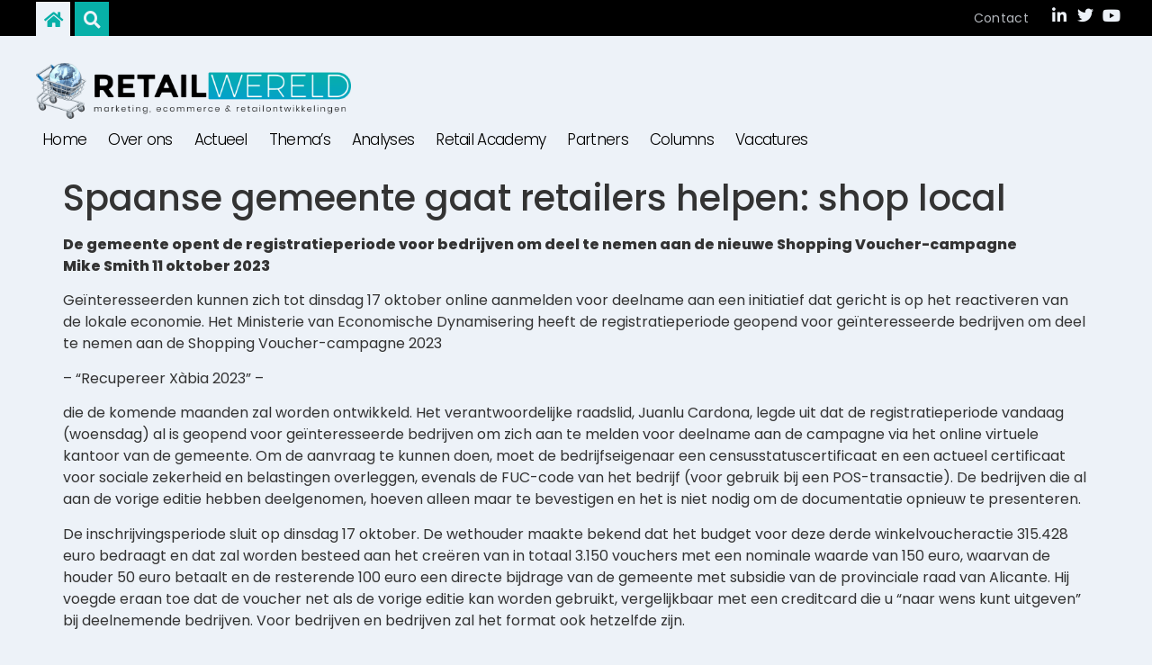

--- FILE ---
content_type: text/html; charset=UTF-8
request_url: https://retailwereld.nl/uncategorized/spaanse-gemeente-gaat-retailers-helpen-shop-local/
body_size: 16136
content:
<!doctype html>
<html lang="nl-NL">
<head><script data-pagespeed-no-defer data-two-no-delay type="text/javascript" >var two_worker_data_critical_data = {"critical_data":{"critical_css":false,"critical_fonts":false}}</script><script data-pagespeed-no-defer data-two-no-delay type="text/javascript" >var two_worker_data_font = {"font":[]}</script><script data-pagespeed-no-defer data-two-no-delay type="text/javascript" >var two_worker_data_excluded_js = {"js":[]}</script><script data-pagespeed-no-defer data-two-no-delay type="text/javascript" >var two_worker_data_js = {"js":[]}</script><script data-pagespeed-no-defer data-two-no-delay type="text/javascript" >var two_worker_data_css = {"css":[{"url":"https:\/\/retailwereld.nl\/wp-content\/cache\/tw_optimize\/css\/two_3016_aggregated_5031697833a1b266bf9fe4d7a52cf38e_delay.min.css?date=1768656227","media":"all","uid":""}]}</script><noscript><link rel="stylesheet" crossorigin="anonymous" class="two_uncritical_css_noscript" media="all" href="https://retailwereld.nl/wp-content/cache/tw_optimize/css/two_3016_aggregated_5031697833a1b266bf9fe4d7a52cf38e_delay.min.css?date=1768656227"></noscript><link type="text/css" media="all" href="https://retailwereld.nl/wp-content/cache/tw_optimize/css/two_3016_aggregated.min.css?date=1768656227" rel="stylesheet"  />
	<meta charset="UTF-8">
	<meta name="viewport" content="width=device-width, initial-scale=1">
	<link rel="profile" href="https://gmpg.org/xfn/11">
	<script data-pagespeed-no-defer data-two-no-delay type="text/javascript">window.addEventListener("load",function(){window.two_page_loaded=true;});function logLoaded(){console.log("window is loaded");}
(function listen(){if(window.two_page_loaded){logLoaded();}else{console.log("window is notLoaded");window.setTimeout(listen,50);}})();function applyElementorControllers(){if(!window.elementorFrontend)return;window.elementorFrontend.init()}
function applyViewCss(cssUrl){if(!cssUrl)return;const cssNode=document.createElement('link');cssNode.setAttribute("href",cssUrl);cssNode.setAttribute("rel","stylesheet");cssNode.setAttribute("type","text/css");document.head.appendChild(cssNode);}
var two_scripts_load=true;var two_load_delayed_javascript=function(event){if(two_scripts_load){two_scripts_load=false;two_connect_script(0);if(typeof two_delay_custom_js_new=="object"){document.dispatchEvent(two_delay_custom_js_new)}
window.two_delayed_loading_events.forEach(function(event){console.log("removed event listener");document.removeEventListener(event,two_load_delayed_javascript,false)});}};function two_loading_events(event){setTimeout(function(event){return function(){var t=function(eventType,elementClientX,elementClientY){var _event=new Event(eventType,{bubbles:true,cancelable:true});if(eventType==="click"){_event.clientX=elementClientX;_event.clientY=elementClientY}else{_event.touches=[{clientX:elementClientX,clientY:elementClientY}]}
return _event};var element;if(event&&event.type==="touchend"){var touch=event.changedTouches[0];element=document.elementFromPoint(touch.clientX,touch.clientY);element.dispatchEvent(t('touchstart',touch.clientX,touch.clientY));element.dispatchEvent(t('touchend',touch.clientX,touch.clientY));element.dispatchEvent(t('click',touch.clientX,touch.clientY));}else if(event&&event.type==="click"){element=document.elementFromPoint(event.clientX,event.clientY);element.dispatchEvent(t(event.type,event.clientX,event.clientY));}}}(event),150);}</script><script data-pagespeed-no-defer data-two-no-delay type="text/javascript">document.onreadystatechange=function(){if(document.readyState==="interactive"){if(window.two_delayed_loading_attribute!==undefined){window.two_delayed_loading_events.forEach(function(ev){window.two_event_listeners[ev]=document.addEventListener(ev,two_load_delayed_javascript,{passive:false})});}
if(window.two_delayed_loading_attribute_css!==undefined){window.two_delayed_loading_events_css.forEach(function(ev){window.two_event_listeners_css[ev]=document.addEventListener(ev,two_load_delayed_css,{passive:false})});}
if(window.two_load_delayed_iframe!==undefined){window.two_delayed_loading_iframe_events.forEach(function(ev){window.two_iframe_event_listeners[ev]=document.addEventListener(ev,two_load_delayed_iframe,{passive:false})});}}}</script><meta name='robots' content='index, follow, max-image-preview:large, max-snippet:-1, max-video-preview:-1' />

	<!-- This site is optimized with the Yoast SEO plugin v26.7 - https://yoast.com/wordpress/plugins/seo/ -->
	<title>Spaanse gemeente gaat retailers helpen: shop local - Uncategorized - Retailwereld - Marketing en retailontwikkelingen</title>
	<link rel="canonical" href="https://retailwereld.nl/uncategorized/spaanse-gemeente-gaat-retailers-helpen-shop-local/" />
	<meta property="og:locale" content="nl_NL" />
	<meta property="og:type" content="article" />
	<meta property="og:title" content="Spaanse gemeente gaat retailers helpen: shop local - Uncategorized - Retailwereld - Marketing en retailontwikkelingen" />
	<meta property="og:description" content="De gemeente opent de registratieperiode voor bedrijven om deel te nemen aan de nieuwe Shopping Voucher-campagne Mike Smith 11 oktober 2023 Geïnteresseerden kunnen zich tot dinsdag 17 oktober online aanmelden voor deelname aan een initiatief dat gericht is op het reactiveren van de lokale economie. Het Ministerie van Economische Dynamisering heeft de registratieperiode geopend voor [&hellip;]" />
	<meta property="og:url" content="https://retailwereld.nl/uncategorized/spaanse-gemeente-gaat-retailers-helpen-shop-local/" />
	<meta property="og:site_name" content="Retailwereld" />
	<meta property="article:published_time" content="2023-10-16T09:54:07+00:00" />
	<meta name="author" content="Cor Molenaar" />
	<meta name="twitter:card" content="summary_large_image" />
	<meta name="twitter:label1" content="Geschreven door" />
	<meta name="twitter:data1" content="Cor Molenaar" />
	<meta name="twitter:label2" content="Geschatte leestijd" />
	<meta name="twitter:data2" content="2 minuten" />
	<script type="application/ld+json" class="yoast-schema-graph">{"@context":"https://schema.org","@graph":[{"@type":"Article","@id":"https://retailwereld.nl/uncategorized/spaanse-gemeente-gaat-retailers-helpen-shop-local/#article","isPartOf":{"@id":"https://retailwereld.nl/uncategorized/spaanse-gemeente-gaat-retailers-helpen-shop-local/"},"author":{"name":"Cor Molenaar","@id":"https://retailwereld.nl/#/schema/person/703e5a6000655101a75632d25f3c3636"},"headline":"Spaanse gemeente gaat retailers helpen: shop local","datePublished":"2023-10-16T09:54:07+00:00","mainEntityOfPage":{"@id":"https://retailwereld.nl/uncategorized/spaanse-gemeente-gaat-retailers-helpen-shop-local/"},"wordCount":324,"publisher":{"@id":"https://retailwereld.nl/#organization"},"articleSection":["Uncategorized"],"inLanguage":"nl-NL"},{"@type":"WebPage","@id":"https://retailwereld.nl/uncategorized/spaanse-gemeente-gaat-retailers-helpen-shop-local/","url":"https://retailwereld.nl/uncategorized/spaanse-gemeente-gaat-retailers-helpen-shop-local/","name":"Spaanse gemeente gaat retailers helpen: shop local - Uncategorized - Retailwereld - Marketing en retailontwikkelingen","isPartOf":{"@id":"https://retailwereld.nl/#website"},"datePublished":"2023-10-16T09:54:07+00:00","breadcrumb":{"@id":"https://retailwereld.nl/uncategorized/spaanse-gemeente-gaat-retailers-helpen-shop-local/#breadcrumb"},"inLanguage":"nl-NL","potentialAction":[{"@type":"ReadAction","target":["https://retailwereld.nl/uncategorized/spaanse-gemeente-gaat-retailers-helpen-shop-local/"]}]},{"@type":"BreadcrumbList","@id":"https://retailwereld.nl/uncategorized/spaanse-gemeente-gaat-retailers-helpen-shop-local/#breadcrumb","itemListElement":[{"@type":"ListItem","position":1,"name":"Home","item":"https://retailwereld.nl/"},{"@type":"ListItem","position":2,"name":"Spaanse gemeente gaat retailers helpen: shop local"}]},{"@type":"WebSite","@id":"https://retailwereld.nl/#website","url":"https://retailwereld.nl/","name":"Retailwereld","description":"Marketing en retailontwikkelingen","publisher":{"@id":"https://retailwereld.nl/#organization"},"potentialAction":[{"@type":"SearchAction","target":{"@type":"EntryPoint","urlTemplate":"https://retailwereld.nl/?s={search_term_string}"},"query-input":{"@type":"PropertyValueSpecification","valueRequired":true,"valueName":"search_term_string"}}],"inLanguage":"nl-NL"},{"@type":"Organization","@id":"https://retailwereld.nl/#organization","name":"Retailwereld","url":"https://retailwereld.nl/","logo":{"@type":"ImageObject","inLanguage":"nl-NL","@id":"https://retailwereld.nl/#/schema/logo/image/","url":"https://retailwereld.nl/wp-content/uploads/2022/06/RetailWereld-Logo.svg","contentUrl":"https://retailwereld.nl/wp-content/uploads/2022/06/RetailWereld-Logo.svg","width":479,"height":85,"caption":"Retailwereld"},"image":{"@id":"https://retailwereld.nl/#/schema/logo/image/"}},{"@type":"Person","@id":"https://retailwereld.nl/#/schema/person/703e5a6000655101a75632d25f3c3636","name":"Cor Molenaar","image":{"@type":"ImageObject","inLanguage":"nl-NL","@id":"https://retailwereld.nl/#/schema/person/image/","url":"https://secure.gravatar.com/avatar/05a1be581e40f98026dc751cae41d1ede6ea776d4fe3a0e220d23eaa20a79134?s=96&d=mm&r=g","contentUrl":"https://secure.gravatar.com/avatar/05a1be581e40f98026dc751cae41d1ede6ea776d4fe3a0e220d23eaa20a79134?s=96&d=mm&r=g","caption":"Cor Molenaar"}}]}</script>
	<!-- / Yoast SEO plugin. -->


<link rel="alternate" type="application/rss+xml" title="Retailwereld &raquo; feed" href="https://retailwereld.nl/feed/" />
<link rel="alternate" type="application/rss+xml" title="Retailwereld &raquo; reacties feed" href="https://retailwereld.nl/comments/feed/" />
<link rel="alternate" type="application/rss+xml" title="Retailwereld &raquo; Spaanse gemeente gaat retailers helpen: shop local reacties feed" href="https://retailwereld.nl/uncategorized/spaanse-gemeente-gaat-retailers-helpen-shop-local/feed/" />
<link rel="alternate" title="oEmbed (JSON)" type="application/json+oembed" href="https://retailwereld.nl/wp-json/oembed/1.0/embed?url=https%3A%2F%2Fretailwereld.nl%2Funcategorized%2Fspaanse-gemeente-gaat-retailers-helpen-shop-local%2F" />
<link rel="alternate" title="oEmbed (XML)" type="text/xml+oembed" href="https://retailwereld.nl/wp-json/oembed/1.0/embed?url=https%3A%2F%2Fretailwereld.nl%2Funcategorized%2Fspaanse-gemeente-gaat-retailers-helpen-shop-local%2F&#038;format=xml" />






























<script src="https://retailwereld.nl/wp-includes/js/jquery/jquery.min.js?ver=3.7.1" id="jquery-core-js"></script>
<script src="https://retailwereld.nl/wp-includes/js/jquery/jquery-migrate.min.js?ver=3.4.1" id="jquery-migrate-js"></script>
<link rel="https://api.w.org/" href="https://retailwereld.nl/wp-json/" /><link rel="alternate" title="JSON" type="application/json" href="https://retailwereld.nl/wp-json/wp/v2/posts/3016" /><link rel="EditURI" type="application/rsd+xml" title="RSD" href="https://retailwereld.nl/xmlrpc.php?rsd" />
<meta name="generator" content="WordPress 6.9" />
<link rel='shortlink' href='https://retailwereld.nl/?p=3016' />
<meta name="generator" content="Elementor 3.34.1; features: additional_custom_breakpoints; settings: css_print_method-external, google_font-enabled, font_display-auto">
<!-- Google Tag Manager -->
<script>(function(w,d,s,l,i){w[l]=w[l]||[];w[l].push({'gtm.start':
new Date().getTime(),event:'gtm.js'});var f=d.getElementsByTagName(s)[0],
j=d.createElement(s),dl=l!='dataLayer'?'&l='+l:'';j.async=true;j.src=
'https://www.googletagmanager.com/gtm.js?id='+i+dl;f.parentNode.insertBefore(j,f);
})(window,document,'script','dataLayer','GTM-N5Q4896');</script>
<!-- End Google Tag Manager -->
<meta name="google-site-verification" content="Lk1oEkCVkhhOyQtJ0MgXbGleZI3uoUGb0pmFyoGt8GM" />
			
			<link rel="icon" href="https://retailwereld.nl/wp-content/uploads/2022/06/cropped-retailwereld-icon2-32x32.png" sizes="32x32" />
<link rel="icon" href="https://retailwereld.nl/wp-content/uploads/2022/06/cropped-retailwereld-icon2-192x192.png" sizes="192x192" />
<link rel="apple-touch-icon" href="https://retailwereld.nl/wp-content/uploads/2022/06/cropped-retailwereld-icon2-180x180.png" />
<meta name="msapplication-TileImage" content="https://retailwereld.nl/wp-content/uploads/2022/06/cropped-retailwereld-icon2-270x270.png" />
</head>
<body class="wp-singular post-template-default single single-post postid-3016 single-format-standard wp-custom-logo wp-embed-responsive wp-theme-hello-elementor wp-child-theme-hello-elementor-child hello-elementor-default elementor-default elementor-kit-12">
        <script data-pagespeed-no-defer data-two-no-delay type="text/javascript">

        </script>
         <script data-pagespeed-no-defer data-two-no-delay id="two_worker" type="javascript/worker">
                let two_font_actions = "";
            let two_css_length=0;let two_connected_css_length=0;let two_uncritical_fonts=null;let two_uncritical_fonts_status=false;if(two_font_actions=="not_load"||two_font_actions=="exclude_uncritical_fonts"){two_uncritical_fonts_status=true;}
self.addEventListener("message",function(e){two_css_length=e.data.css.length;if(!e.data.critical_data.critical_css||!e.data.critical_data.critical_fonts){two_uncritical_fonts_status=false;}
if(e.data.font.length>0){two_fetch_inbg(e.data.font,"font");}
if(e.data.js.length>0){two_fetch_inbg(e.data.js,"js");}
if(e.data.excluded_js.length>0){two_fetch_inbg(e.data.excluded_js,"js",true);}
if(e.data.css.length>0){two_fetch_inbg(e.data.css,"css");}},false);function two_fetch_inbg(data,type,excluded_js=false){for(let i in data){if(typeof data[i].url!="undefined"){var modifiedScript=null;if(type==="js"&&typeof data[i].exclude_blob!="undefined"&&data[i].exclude_blob){modifiedScript={id:i,status:'ok',type:type,url:data[i].url,uid:data[i].uid};two_send_worker_data(modifiedScript);continue;}
fetch(data[i].url,{mode:'no-cors',redirect:'follow'}).then((r)=>{if(!r.ok||r.status!==200){throw Error(r.statusText);}
if(two_uncritical_fonts_status&&type=="css"){return(r.text());}else{return(r.blob());}}).then((content_)=>{let sheetURL="";if(two_uncritical_fonts_status&&type=="css"){sheetURL=two_create_blob(content_);}else{sheetURL=URL.createObjectURL(content_);}
modifiedScript=null;if(type=="css"){modifiedScript={id:i,type:type,status:'ok',media:data[i].media,url:sheetURL,uid:data[i].uid,original_url:data[i].url,two_uncritical_fonts:two_uncritical_fonts,};}else if(type=="js"){modifiedScript={id:i,status:'ok',type:type,url:sheetURL,uid:data[i].uid};}else if(type=="font"){modifiedScript={status:'ok',type:type,main_url:data[i].url,url:sheetURL,font_face:data[i].font_face};}
if(excluded_js){modifiedScript.excluded_from_delay=true;}
two_send_worker_data(modifiedScript);}).catch(function(error){console.log("error in fetching: "+error.toString()+", bypassing "+data[i].url);fetch(data[i].url,{redirect:'follow'}).then((r)=>{if(!r.ok||r.status!==200){throw Error(r.statusText);}
if(two_uncritical_fonts_status&&type=="css"){return(r.text());}else{return(r.blob());}}).then((content_)=>{let sheetURL="";if(two_uncritical_fonts_status&&type=="css"){sheetURL=two_create_blob(content_);}else{sheetURL=URL.createObjectURL(content_);}
var modifiedScript=null;if(type=="css"){modifiedScript={id:i,type:type,status:'ok',media:data[i].media,url:sheetURL,uid:data[i].uid,original_url:data[i].url,two_uncritical_fonts:two_uncritical_fonts,};}else if(type=="js"){modifiedScript={id:i,status:'ok',type:type,url:sheetURL,uid:data[i].uid};}else if(type=="font"){modifiedScript={status:'ok',type:type,main_url:data[i].url,url:sheetURL,font_face:data[i].font_face};}
if(excluded_js){modifiedScript.excluded_from_delay=true;}
two_send_worker_data(modifiedScript);}).catch(function(error){console.log("error in fetching no-cors: "+error.toString()+", bypassing "+data[i].url);try{console.log("error in fetching: "+error.toString()+", sending XMLHttpRequest"+data[i].url);let r=new XMLHttpRequest;if(two_uncritical_fonts_status&&type=="css"){r.responseType="text";}else{r.responseType="blob";}
r.onload=function(content_){let sheetURL="";if(two_uncritical_fonts_status&&type=="css"){sheetURL=two_create_blob(content_.target.response);}else{sheetURL=URL.createObjectURL(content_.target.response);}
if(r.status!==200){two_XMLHttpRequest_error(excluded_js,data[i],type,i);return;}
console.log("error in fetching: "+error.toString()+", XMLHttpRequest success "+data[i].url);let modifiedScript=null;if(type=="css"){modifiedScript={id:i,type:type,status:'ok',media:data[i].media,url:sheetURL,uid:data[i].uid,two_uncritical_fonts:two_uncritical_fonts,};}else if(type=="js"){modifiedScript={id:i,type:type,status:'ok',url:sheetURL,uid:data[i].uid};}else if(type=="font"){modifiedScript={type:type,status:'ok',main_url:data[i].url,url:sheetURL,font_face:data[i].font_face};}
if(excluded_js){modifiedScript.excluded_from_delay=true;}
two_send_worker_data(modifiedScript);};r.onerror=function(){two_XMLHttpRequest_error(excluded_js,data[i],type,i)};r.open("GET",data[i].url,true);r.send();}catch(e){console.log("error in fetching: "+e.toString()+", running fallback for "+data[i].url);var modifiedScript=null;if(type=="css"||type=="js"){modifiedScript={id:i,type:type,status:'error',url:data[i].url,uid:data[i].uid};}else if(type=="font"){modifiedScript={type:type,status:'error',url:data[i].url,font_face:data[i].font_face};}
if(excluded_js){modifiedScript.excluded_from_delay=true;}
two_send_worker_data(modifiedScript);}});});}}}
function two_XMLHttpRequest_error(excluded_js,data_i,type,i){console.log("error in fetching: XMLHttpRequest failed "+data_i.url);var modifiedScript=null;if(type=="css"||type=="js"){modifiedScript={id:i,type:type,status:'error',url:data_i.url,uid:data_i.uid};}else if(type=="font"){modifiedScript={type:type,status:'error',url:data_i.url,font_face:data_i.font_face};}
if(excluded_js){modifiedScript.excluded_from_delay=true;}
two_send_worker_data(modifiedScript);}
function two_create_blob(str){two_uncritical_fonts="";const regex=/@font-face\s*\{(?:[^{}])*\}/sig;str=str.replace(regex,function(e){if(e.includes("data:application")){return e;}
two_uncritical_fonts+=e;return"";});let blob_data=new Blob([str],{type:"text/css"});let sheetURL=URL.createObjectURL(blob_data);return sheetURL;}
function two_send_worker_data(data){if(data.type=="css"){two_connected_css_length++;data.length=two_css_length;data.connected_length=two_connected_css_length;}
self.postMessage(data)}
        </script>
        <script data-pagespeed-no-defer data-two-no-delay type="text/javascript">
                        let two_font_actions = "";
                     two_worker_styles_list=[];two_worker_styles_count=0;var two_script_list=typeof two_worker_data_js==="undefined"?[]:two_worker_data_js.js;var two_excluded_js_list=typeof two_worker_data_excluded_js==="undefined"?[]:two_worker_data_excluded_js.js;var excluded_count=two_excluded_js_list.filter((el)=>{return!!el['url']}).length;var two_css_list=typeof two_worker_data_css==="undefined"?[]:two_worker_data_css.css;var two_fonts_list=typeof two_worker_data_font==="undefined"?[]:two_worker_data_font.font;var two_critical_data=typeof two_worker_data_critical_data==="undefined"?[]:two_worker_data_critical_data.critical_data;var wcode=new Blob([document.querySelector("#two_worker").textContent],{type:"text/javascript"});var two_worker=new Worker(window.URL.createObjectURL(wcode));var two_worker_data={"js":two_script_list,"excluded_js":two_excluded_js_list,"css":two_css_list,"font":two_fonts_list,critical_data:two_critical_data}
two_worker.postMessage(two_worker_data);two_worker.addEventListener("message",function(e){var data=e.data;if(data.type==="css"&&data.status==="ok"){if(data.two_uncritical_fonts&&two_font_actions=="exclude_uncritical_fonts"){let two_uncritical_fonts=data.two_uncritical_fonts;const two_font_tag=document.createElement("style");two_font_tag.innerHTML=two_uncritical_fonts;two_font_tag.className="two_uncritical_fonts";document.body.appendChild(two_font_tag);}
if(window.two_page_loaded){two_connect_style(data);}else{two_worker_styles_list.push(data);}}else if(data.type==="js"){if(data.status==="ok"){if(data.excluded_from_delay){two_excluded_js_list[data.id].old_url=two_excluded_js_list[data.id].url;two_excluded_js_list[data.id].url=data.url;two_excluded_js_list[data.id].success=true;excluded_count--;if(excluded_count===0){two_connect_script(0,two_excluded_js_list)}}else{two_script_list[data.id].old_url=two_script_list[data.id].url;two_script_list[data.id].url=data.url;two_script_list[data.id].success=true;}}}else if(data.type==="css"&&data.status==="error"){console.log("error in fetching, connecting style now")
two_connect_failed_style(data);}else if(data.type==="font"){two_connect_font(data);}});function UpdateQueryString(key,value,url){if(!url)url=window.location.href;var re=new RegExp("([?&])"+key+"=.*?(&|#|$)(.*)","gi"),hash;if(re.test(url)){if(typeof value!=="undefined"&&value!==null){return url.replace(re,"$1"+key+"="+value+"$2$3");}
else{hash=url.split("#");url=hash[0].replace(re,"$1$3").replace(/(&|\?)$/,"");if(typeof hash[1]!=="undefined"&&hash[1]!==null){url+="#"+hash[1];}
return url;}}
else{if(typeof value!=="undefined"&&value!==null){var separator=url.indexOf("?")!==-1?"&":"?";hash=url.split("#");url=hash[0]+separator+key+"="+value;if(typeof hash[1]!=="undefined"&&hash[1]!==null){url+="#"+hash[1];}
return url;}
else{return url;}}}
function two_connect_failed_style(data){var link=document.createElement("link");link.className="fallback_two_worker";link.rel="stylesheet";link.type="text/css";link.href=data.url;link.media="none";link.onload=function(){if(this.media==="none"){if(data.media){this.media=data.media;}else{this.media="all";}console.log(data.media);}if(data.connected_length==data.length&&typeof two_replace_backgrounds!="undefined"){two_replace_backgrounds();};two_styles_loaded()};document.getElementsByTagName("head")[0].appendChild(link);if(data.connected_length==data.length&&typeof two_replace_backgrounds!="undefined"){two_replace_backgrounds();}}
function two_connect_style(data,fixed_google_font=false){if(fixed_google_font===false&&typeof two_merge_google_fonts!=="undefined"&&data['original_url']&&data['original_url'].startsWith('https://fonts.googleapis.com/css')&&data['response']){data['response'].text().then(function(content){content=two_merge_google_fonts(content)
let blob=new Blob([content],{type:data['response'].type});data['url']=URL.createObjectURL(blob);two_connect_style(data,true);});return;}
var link=document.createElement("link");link.className="loaded_two_worker";link.rel="stylesheet";link.type="text/css";link.href=data.url;link.media=data.media;link.onload=function(){if(data.connected_length==data.length&&typeof two_replace_backgrounds!="undefined"){two_replace_backgrounds();};two_styles_loaded()};link.onerror=function(){two_styles_loaded()};document.getElementsByTagName("head")[0].appendChild(link);}
var two_event;function two_connect_script(i,scripts_list=null){if(i===0&&event){two_event=event;event.preventDefault();}
if(scripts_list===null){scripts_list=two_script_list;}
if(typeof scripts_list[i]!=="undefined"){let data_uid="[data-two_delay_id=\""+scripts_list[i].uid+"\"]";let current_script=document.querySelector(data_uid);let script=document.createElement("script");script.type="text/javascript";script.async=false;if(scripts_list[i].inline){var js_code=decodeURIComponent(atob(scripts_list[i].code));var blob=new Blob([js_code],{type:"text/javascript"});scripts_list[i].url=URL.createObjectURL(blob);}
if(current_script!=null&&typeof scripts_list[i].url!="undefined"){script.dataset.src=scripts_list[i].url;current_script.parentNode.insertBefore(script,current_script);current_script.getAttributeNames().map(function(name){let value=current_script.getAttribute(name);try{script.setAttribute(name,value);}catch(error){console.log(error);}});current_script.remove();script.classList.add("loaded_two_worker_js");if(typeof scripts_list[i].exclude_blob!="undefined"&&scripts_list[i].exclude_blob){script.dataset.blob_exclude="1";}}
i++;two_connect_script(i,scripts_list);}else{let elementor_frontend_js=null;document.querySelectorAll(".loaded_two_worker_js").forEach((elem)=>{let id=elem.getAttribute("id");if(id!='elementor-frontend-js'){two_load_delayed_js(elem);}else{elementor_frontend_js=elem;}});if(elementor_frontend_js!==null){two_load_delayed_js(elementor_frontend_js);}}}
function two_load_delayed_js(elem){let data_src=elem.dataset.src;if(elem.dataset.blob_exclude==="1"){delete elem.dataset.blob_exclude;delete elem.dataset.src;delete elem.dataset.two_delay_id;delete elem.dataset.two_delay_src;}
if(data_src){elem.setAttribute("src",data_src);}}
function two_connect_font(data){let font_face=data.font_face;if(font_face.indexOf("font-display")>=0){const regex=/font-display:[ ]*[a-z]*[A-Z]*;/g;while((m=regex.exec(font_face))!==null){if(m.index===regex.lastIndex){regex.lastIndex++;}
m.forEach((match,groupIndex)=>{console.log(match);font_face.replace(match,"font-display: swap;");});}}else{font_face=font_face.replace("}",";font-display: swap;}");}
if(typeof data.main_url!="undefined"){font_face=font_face.replace(data.main_url,data.url);}
var newStyle=document.createElement("style");newStyle.className="two_critical_font";newStyle.appendChild(document.createTextNode(font_face));document.head.appendChild(newStyle);}
let connect_stile_timeout=setInterval(function(){console.log(window.two_page_loaded);if(window.two_page_loaded){clearInterval(connect_stile_timeout);two_worker_styles_list.forEach(function(item,index){two_connect_style(item);});two_worker_styles_list=[];}},500);function two_styles_loaded(){if(two_css_list.length-++two_worker_styles_count==0){var critical_css=document.getElementById("two_critical_css");if(critical_css){critical_css.remove();}
onStylesLoadEvent=new Event("two_css_loaded");window.dispatchEvent(onStylesLoadEvent);}}
        </script>


<a class="skip-link screen-reader-text" href="#content">Ga naar de inhoud</a>

		<header data-elementor-type="header" data-elementor-id="114" class="elementor elementor-114 elementor-location-header" data-elementor-post-type="elementor_library">
					<section class="elementor-section elementor-top-section elementor-element elementor-element-17eb34a elementor-section-boxed elementor-section-height-default elementor-section-height-default" data-id="17eb34a" data-element_type="section" data-settings="{&quot;jet_parallax_layout_list&quot;:[],&quot;background_background&quot;:&quot;classic&quot;}">
						<div class="elementor-container elementor-column-gap-default">
					<div class="elementor-column elementor-col-50 elementor-top-column elementor-element elementor-element-c0586d5" data-id="c0586d5" data-element_type="column">
			<div class="elementor-widget-wrap elementor-element-populated">
						<div class="elementor-element elementor-element-cbf4943 elementor-view-stacked elementor-shape-square elementor-widget__width-auto elementor-widget elementor-widget-icon" data-id="cbf4943" data-element_type="widget" data-widget_type="icon.default">
				<div class="elementor-widget-container">
							<div class="elementor-icon-wrapper">
			<a class="elementor-icon" href="/">
			<i aria-hidden="true" class="fas fa-home"></i>			</a>
		</div>
						</div>
				</div>
				<div class="elementor-element elementor-element-e45497d elementor-view-stacked elementor-shape-square elementor-widget__width-auto elementor-widget elementor-widget-icon" data-id="e45497d" data-element_type="widget" data-widget_type="icon.default">
				<div class="elementor-widget-container">
							<div class="elementor-icon-wrapper">
			<a class="elementor-icon" href="#elementor-action%3Aaction%3Dpopup%3Aopen%26settings%3DeyJpZCI6IjYwNiIsInRvZ2dsZSI6ZmFsc2V9">
			<i aria-hidden="true" class="fas fa-search"></i>			</a>
		</div>
						</div>
				</div>
					</div>
		</div>
				<div class="elementor-column elementor-col-50 elementor-top-column elementor-element elementor-element-0fd7639" data-id="0fd7639" data-element_type="column">
			<div class="elementor-widget-wrap elementor-element-populated">
						<div class="elementor-element elementor-element-24c6481 elementor-widget__width-auto elementor-nav-menu--dropdown-mobile elementor-hidden-mobile elementor-nav-menu__text-align-aside elementor-nav-menu--toggle elementor-nav-menu--burger elementor-widget elementor-widget-nav-menu" data-id="24c6481" data-element_type="widget" data-settings="{&quot;layout&quot;:&quot;horizontal&quot;,&quot;submenu_icon&quot;:{&quot;value&quot;:&quot;&lt;i class=\&quot;fas fa-caret-down\&quot; aria-hidden=\&quot;true\&quot;&gt;&lt;\/i&gt;&quot;,&quot;library&quot;:&quot;fa-solid&quot;},&quot;toggle&quot;:&quot;burger&quot;}" data-widget_type="nav-menu.default">
				<div class="elementor-widget-container">
								<nav aria-label="Menu" class="elementor-nav-menu--main elementor-nav-menu__container elementor-nav-menu--layout-horizontal e--pointer-none">
				<ul id="menu-1-24c6481" class="elementor-nav-menu"><li class="menu-item menu-item-type-post_type menu-item-object-page menu-item-149"><a href="https://retailwereld.nl/contact/" class="elementor-item">Contact</a></li>
</ul>			</nav>
					<div class="elementor-menu-toggle" role="button" tabindex="0" aria-label="Menu toggle" aria-expanded="false">
			<i aria-hidden="true" role="presentation" class="elementor-menu-toggle__icon--open eicon-menu-bar"></i><i aria-hidden="true" role="presentation" class="elementor-menu-toggle__icon--close eicon-close"></i>		</div>
					<nav class="elementor-nav-menu--dropdown elementor-nav-menu__container" aria-hidden="true">
				<ul id="menu-2-24c6481" class="elementor-nav-menu"><li class="menu-item menu-item-type-post_type menu-item-object-page menu-item-149"><a href="https://retailwereld.nl/contact/" class="elementor-item" tabindex="-1">Contact</a></li>
</ul>			</nav>
						</div>
				</div>
				<div class="elementor-element elementor-element-716e92b elementor-widget__width-auto elementor-hidden-mobile elementor-shape-rounded elementor-grid-0 e-grid-align-center elementor-widget elementor-widget-global elementor-global-173 elementor-widget-social-icons" data-id="716e92b" data-element_type="widget" data-widget_type="social-icons.default">
				<div class="elementor-widget-container">
							<div class="elementor-social-icons-wrapper elementor-grid" role="list">
							<span class="elementor-grid-item" role="listitem">
					<a class="elementor-icon elementor-social-icon elementor-social-icon-linkedin-in elementor-repeater-item-a06c88e" target="_blank">
						<span class="elementor-screen-only">Linkedin-in</span>
						<i aria-hidden="true" class="fab fa-linkedin-in"></i>					</a>
				</span>
							<span class="elementor-grid-item" role="listitem">
					<a class="elementor-icon elementor-social-icon elementor-social-icon-twitter elementor-repeater-item-7eec3e8" target="_blank">
						<span class="elementor-screen-only">Twitter</span>
						<i aria-hidden="true" class="fab fa-twitter"></i>					</a>
				</span>
							<span class="elementor-grid-item" role="listitem">
					<a class="elementor-icon elementor-social-icon elementor-social-icon-youtube elementor-repeater-item-c7d2143" href="https://www.youtube.com/user/cormolenaar/" target="_blank">
						<span class="elementor-screen-only">Youtube</span>
						<i aria-hidden="true" class="fab fa-youtube"></i>					</a>
				</span>
					</div>
						</div>
				</div>
				<div class="elementor-element elementor-element-6999b62 elementor-widget__width-auto elementor-hidden-desktop elementor-hidden-tablet elementor-hidden-mobile elementor-widget elementor-widget-button" data-id="6999b62" data-element_type="widget" data-widget_type="button.default">
				<div class="elementor-widget-container">
									<div class="elementor-button-wrapper">
					<a class="elementor-button elementor-button-link elementor-size-sm" href="#">
						<span class="elementor-button-content-wrapper">
						<span class="elementor-button-icon">
				<i aria-hidden="true" class="fas fa-sign-in-alt"></i>			</span>
									<span class="elementor-button-text">Inloggen</span>
					</span>
					</a>
				</div>
								</div>
				</div>
					</div>
		</div>
					</div>
		</section>
				<section class="elementor-section elementor-top-section elementor-element elementor-element-7d05aa7 elementor-section-boxed elementor-section-height-default elementor-section-height-default" data-id="7d05aa7" data-element_type="section" data-settings="{&quot;jet_parallax_layout_list&quot;:[]}">
						<div class="elementor-container elementor-column-gap-default">
					<div class="elementor-column elementor-col-100 elementor-top-column elementor-element elementor-element-c661902" data-id="c661902" data-element_type="column">
			<div class="elementor-widget-wrap elementor-element-populated">
						<div class="elementor-element elementor-element-ba770d3 elementor-widget__width-auto elementor-widget elementor-widget-image" data-id="ba770d3" data-element_type="widget" data-widget_type="image.default">
				<div class="elementor-widget-container">
																<a href="/">
							<noscript><img decoding="async" width="479" height="85" src="https://retailwereld.nl/wp-content/uploads/2021/12/RetailWereld-Logo.png" class="attachment-medium_large size-medium_large wp-image-2307" alt="" srcset="https://retailwereld.nl/wp-content/uploads/2021/12/RetailWereld-Logo.png 479w, https://retailwereld.nl/wp-content/uploads/2021/12/RetailWereld-Logo-300x53.png 300w" sizes="(max-width: 479px) 100vw, 479px" /></noscript><img decoding="async" width="479" height="85" src='data:image/svg+xml,%3Csvg%20xmlns=%22http://www.w3.org/2000/svg%22%20viewBox=%220%200%20479%2085%22%3E%3C/svg%3E' data-src="https://retailwereld.nl/wp-content/uploads/2021/12/RetailWereld-Logo.png" class=" lazy  attachment-medium_large size-medium_large wp-image-2307" alt=""  data-srcset="https://retailwereld.nl/wp-content/uploads/2021/12/RetailWereld-Logo.png 479w, https://retailwereld.nl/wp-content/uploads/2021/12/RetailWereld-Logo-300x53.png 300w"  data-sizes="(max-width: 479px) 100vw, 479px" />								</a>
															</div>
				</div>
				<div class="elementor-element elementor-element-49ed686 elementor-nav-menu__align-end elementor-widget__width-auto elementor-nav-menu--stretch elementor-nav-menu--dropdown-tablet elementor-nav-menu__text-align-aside elementor-nav-menu--toggle elementor-nav-menu--burger elementor-widget elementor-widget-nav-menu" data-id="49ed686" data-element_type="widget" data-settings="{&quot;full_width&quot;:&quot;stretch&quot;,&quot;layout&quot;:&quot;horizontal&quot;,&quot;submenu_icon&quot;:{&quot;value&quot;:&quot;&lt;i class=\&quot;fas fa-caret-down\&quot; aria-hidden=\&quot;true\&quot;&gt;&lt;\/i&gt;&quot;,&quot;library&quot;:&quot;fa-solid&quot;},&quot;toggle&quot;:&quot;burger&quot;}" data-widget_type="nav-menu.default">
				<div class="elementor-widget-container">
								<nav aria-label="Menu" class="elementor-nav-menu--main elementor-nav-menu__container elementor-nav-menu--layout-horizontal e--pointer-underline e--animation-fade">
				<ul id="menu-1-49ed686" class="elementor-nav-menu"><li class="menu-item menu-item-type-post_type menu-item-object-page menu-item-home menu-item-141"><a href="https://retailwereld.nl/" class="elementor-item">Home</a></li>
<li class="menu-item menu-item-type-post_type menu-item-object-page menu-item-1775"><a href="https://retailwereld.nl/over-ons/" class="elementor-item">Over ons</a></li>
<li class="menu-item menu-item-type-post_type menu-item-object-page menu-item-142"><a href="https://retailwereld.nl/actueel/" class="elementor-item">Actueel</a></li>
<li class="menu-item menu-item-type-post_type menu-item-object-page menu-item-143"><a href="https://retailwereld.nl/themas/" class="elementor-item">Thema’s</a></li>
<li class="menu-item menu-item-type-post_type menu-item-object-page menu-item-2384"><a href="https://retailwereld.nl/analyses/" class="elementor-item">Analyses</a></li>
<li class="menu-item menu-item-type-post_type menu-item-object-page menu-item-144"><a href="https://retailwereld.nl/retail-academy/" class="elementor-item">Retail Academy</a></li>
<li class="menu-item menu-item-type-post_type menu-item-object-page menu-item-1773"><a href="https://retailwereld.nl/partners/" class="elementor-item">Partners</a></li>
<li class="menu-item menu-item-type-post_type menu-item-object-page menu-item-1774"><a href="https://retailwereld.nl/columns/" class="elementor-item">Columns</a></li>
<li class="menu-item menu-item-type-post_type menu-item-object-page menu-item-1694"><a href="https://retailwereld.nl/vacatures/" class="elementor-item">Vacatures</a></li>
</ul>			</nav>
					<div class="elementor-menu-toggle" role="button" tabindex="0" aria-label="Menu toggle" aria-expanded="false">
			<i aria-hidden="true" role="presentation" class="elementor-menu-toggle__icon--open eicon-menu-bar"></i><i aria-hidden="true" role="presentation" class="elementor-menu-toggle__icon--close eicon-close"></i>		</div>
					<nav class="elementor-nav-menu--dropdown elementor-nav-menu__container" aria-hidden="true">
				<ul id="menu-2-49ed686" class="elementor-nav-menu"><li class="menu-item menu-item-type-post_type menu-item-object-page menu-item-home menu-item-141"><a href="https://retailwereld.nl/" class="elementor-item" tabindex="-1">Home</a></li>
<li class="menu-item menu-item-type-post_type menu-item-object-page menu-item-1775"><a href="https://retailwereld.nl/over-ons/" class="elementor-item" tabindex="-1">Over ons</a></li>
<li class="menu-item menu-item-type-post_type menu-item-object-page menu-item-142"><a href="https://retailwereld.nl/actueel/" class="elementor-item" tabindex="-1">Actueel</a></li>
<li class="menu-item menu-item-type-post_type menu-item-object-page menu-item-143"><a href="https://retailwereld.nl/themas/" class="elementor-item" tabindex="-1">Thema’s</a></li>
<li class="menu-item menu-item-type-post_type menu-item-object-page menu-item-2384"><a href="https://retailwereld.nl/analyses/" class="elementor-item" tabindex="-1">Analyses</a></li>
<li class="menu-item menu-item-type-post_type menu-item-object-page menu-item-144"><a href="https://retailwereld.nl/retail-academy/" class="elementor-item" tabindex="-1">Retail Academy</a></li>
<li class="menu-item menu-item-type-post_type menu-item-object-page menu-item-1773"><a href="https://retailwereld.nl/partners/" class="elementor-item" tabindex="-1">Partners</a></li>
<li class="menu-item menu-item-type-post_type menu-item-object-page menu-item-1774"><a href="https://retailwereld.nl/columns/" class="elementor-item" tabindex="-1">Columns</a></li>
<li class="menu-item menu-item-type-post_type menu-item-object-page menu-item-1694"><a href="https://retailwereld.nl/vacatures/" class="elementor-item" tabindex="-1">Vacatures</a></li>
</ul>			</nav>
						</div>
				</div>
					</div>
		</div>
					</div>
		</section>
				</header>
		
<main id="content" class="site-main post-3016 post type-post status-publish format-standard hentry category-uncategorized">

			<div class="page-header">
			<h1 class="entry-title">Spaanse gemeente gaat retailers helpen: shop local</h1>		</div>
	
	<div class="page-content">
		<p><strong>De gemeente opent de registratieperiode voor bedrijven om deel te nemen aan de nieuwe Shopping Voucher-campagne </strong><br />
<strong>Mike Smith 11 oktober 2023</strong></p>
<p>Geïnteresseerden kunnen zich tot dinsdag 17 oktober online aanmelden voor deelname aan een initiatief dat gericht is op het reactiveren van de lokale economie. Het Ministerie van Economische Dynamisering heeft de registratieperiode geopend voor geïnteresseerde bedrijven om deel te nemen aan de Shopping Voucher-campagne 2023</p>
<p>– “Recupereer Xàbia 2023” –</p>
<p>die de komende maanden zal worden ontwikkeld. Het verantwoordelijke raadslid, Juanlu Cardona, legde uit dat de registratieperiode vandaag (woensdag) al is geopend voor geïnteresseerde bedrijven om zich aan te melden voor deelname aan de campagne via het online virtuele kantoor van de gemeente. Om de aanvraag te kunnen doen, moet de bedrijfseigenaar een censusstatuscertificaat en een actueel certificaat voor sociale zekerheid en belastingen overleggen, evenals de FUC-code van het bedrijf (voor gebruik bij een POS-transactie). De bedrijven die al aan de vorige editie hebben deelgenomen, hoeven alleen maar te bevestigen en het is niet nodig om de documentatie opnieuw te presenteren.</p>
<p>De inschrijvingsperiode sluit op dinsdag 17 oktober. De wethouder maakte bekend dat het budget voor deze derde winkelvoucheractie 315.428 euro bedraagt en dat zal worden besteed aan het creëren van in totaal 3.150 vouchers met een nominale waarde van 150 euro, waarvan de houder 50 euro betaalt en de resterende 100 euro een directe bijdrage van de gemeente met subsidie van de provinciale raad van Alicante. Hij voegde eraan toe dat de voucher net als de vorige editie kan worden gebruikt, vergelijkbaar met een creditcard die u “naar wens kunt uitgeven” bij deelnemende bedrijven. Voor bedrijven en bedrijven zal het format ook hetzelfde zijn.</p>
<p>Ten slotte drong de wethouder er bij alle bedrijven en horecagelegenheden in Xàbia op aan om zich aan te sluiten bij dit initiatief, dat tot doel heeft <strong>“de economie de komende maanden te reactiveren” en “lokaal winkelen te promoten met bedrijven die onze centra tot leven brengen”.</strong></p>
<p>&nbsp;</p>

		
			</div>

	
</main>

			<footer data-elementor-type="footer" data-elementor-id="117" class="elementor elementor-117 elementor-location-footer" data-elementor-post-type="elementor_library">
					<section class="elementor-section elementor-top-section elementor-element elementor-element-d7760ed elementor-section-height-min-height elementor-section-boxed elementor-section-height-default elementor-section-items-middle" data-id="d7760ed" data-element_type="section" data-settings="{&quot;jet_parallax_layout_list&quot;:[],&quot;background_background&quot;:&quot;gradient&quot;}">
						<div class="elementor-container elementor-column-gap-default">
					<div class="elementor-column elementor-col-100 elementor-top-column elementor-element elementor-element-e7ed4ad" data-id="e7ed4ad" data-element_type="column">
			<div class="elementor-widget-wrap">
							</div>
		</div>
					</div>
		</section>
				<section class="elementor-section elementor-top-section elementor-element elementor-element-c63136f elementor-section-boxed elementor-section-height-default elementor-section-height-default" data-id="c63136f" data-element_type="section" data-settings="{&quot;jet_parallax_layout_list&quot;:[],&quot;background_background&quot;:&quot;classic&quot;}">
						<div class="elementor-container elementor-column-gap-default">
					<div class="elementor-column elementor-col-25 elementor-top-column elementor-element elementor-element-01abe93" data-id="01abe93" data-element_type="column">
			<div class="elementor-widget-wrap elementor-element-populated">
						<div class="elementor-element elementor-element-f6a6726 elementor-widget elementor-widget-image" data-id="f6a6726" data-element_type="widget" data-widget_type="image.default">
				<div class="elementor-widget-container">
															<noscript><img fetchpriority="high" decoding="async" width="607" height="607" src="https://retailwereld.nl/wp-content/uploads/2022/06/retailwereld-icon2.png" class="attachment-large size-large wp-image-124" alt="" srcset="https://retailwereld.nl/wp-content/uploads/2022/06/retailwereld-icon2.png 607w, https://retailwereld.nl/wp-content/uploads/2022/06/retailwereld-icon2-300x300.png 300w, https://retailwereld.nl/wp-content/uploads/2022/06/retailwereld-icon2-150x150.png 150w, https://retailwereld.nl/wp-content/uploads/2022/06/retailwereld-icon2-600x600.png 600w" sizes="(max-width: 607px) 100vw, 607px" /></noscript><img fetchpriority="high" decoding="async" width="607" height="607" src='data:image/svg+xml,%3Csvg%20xmlns=%22http://www.w3.org/2000/svg%22%20viewBox=%220%200%20607%20607%22%3E%3C/svg%3E' data-src="https://retailwereld.nl/wp-content/uploads/2022/06/retailwereld-icon2.png" class=" lazy  attachment-large size-large wp-image-124" alt=""  data-srcset="https://retailwereld.nl/wp-content/uploads/2022/06/retailwereld-icon2.png 607w, https://retailwereld.nl/wp-content/uploads/2022/06/retailwereld-icon2-300x300.png 300w, https://retailwereld.nl/wp-content/uploads/2022/06/retailwereld-icon2-150x150.png 150w, https://retailwereld.nl/wp-content/uploads/2022/06/retailwereld-icon2-600x600.png 600w"  data-sizes="(max-width: 607px) 100vw, 607px" />															</div>
				</div>
					</div>
		</div>
				<div class="elementor-column elementor-col-25 elementor-top-column elementor-element elementor-element-54fb336" data-id="54fb336" data-element_type="column">
			<div class="elementor-widget-wrap elementor-element-populated">
						<div class="elementor-element elementor-element-095310c elementor-widget elementor-widget-heading" data-id="095310c" data-element_type="widget" data-widget_type="heading.default">
				<div class="elementor-widget-container">
					<h5 class="elementor-heading-title elementor-size-default">Menu</h5>				</div>
				</div>
				<div class="elementor-element elementor-element-6bb973d elementor-nav-menu__align-start elementor-nav-menu--dropdown-none elementor-widget elementor-widget-nav-menu" data-id="6bb973d" data-element_type="widget" data-settings="{&quot;layout&quot;:&quot;vertical&quot;,&quot;submenu_icon&quot;:{&quot;value&quot;:&quot;&lt;i class=\&quot;fas fa-caret-down\&quot; aria-hidden=\&quot;true\&quot;&gt;&lt;\/i&gt;&quot;,&quot;library&quot;:&quot;fa-solid&quot;}}" data-widget_type="nav-menu.default">
				<div class="elementor-widget-container">
								<nav aria-label="Menu" class="elementor-nav-menu--main elementor-nav-menu__container elementor-nav-menu--layout-vertical e--pointer-none">
				<ul id="menu-1-6bb973d" class="elementor-nav-menu sm-vertical"><li class="menu-item menu-item-type-post_type menu-item-object-page menu-item-home menu-item-141"><a href="https://retailwereld.nl/" class="elementor-item">Home</a></li>
<li class="menu-item menu-item-type-post_type menu-item-object-page menu-item-1775"><a href="https://retailwereld.nl/over-ons/" class="elementor-item">Over ons</a></li>
<li class="menu-item menu-item-type-post_type menu-item-object-page menu-item-142"><a href="https://retailwereld.nl/actueel/" class="elementor-item">Actueel</a></li>
<li class="menu-item menu-item-type-post_type menu-item-object-page menu-item-143"><a href="https://retailwereld.nl/themas/" class="elementor-item">Thema’s</a></li>
<li class="menu-item menu-item-type-post_type menu-item-object-page menu-item-2384"><a href="https://retailwereld.nl/analyses/" class="elementor-item">Analyses</a></li>
<li class="menu-item menu-item-type-post_type menu-item-object-page menu-item-144"><a href="https://retailwereld.nl/retail-academy/" class="elementor-item">Retail Academy</a></li>
<li class="menu-item menu-item-type-post_type menu-item-object-page menu-item-1773"><a href="https://retailwereld.nl/partners/" class="elementor-item">Partners</a></li>
<li class="menu-item menu-item-type-post_type menu-item-object-page menu-item-1774"><a href="https://retailwereld.nl/columns/" class="elementor-item">Columns</a></li>
<li class="menu-item menu-item-type-post_type menu-item-object-page menu-item-1694"><a href="https://retailwereld.nl/vacatures/" class="elementor-item">Vacatures</a></li>
</ul>			</nav>
						<nav class="elementor-nav-menu--dropdown elementor-nav-menu__container" aria-hidden="true">
				<ul id="menu-2-6bb973d" class="elementor-nav-menu sm-vertical"><li class="menu-item menu-item-type-post_type menu-item-object-page menu-item-home menu-item-141"><a href="https://retailwereld.nl/" class="elementor-item" tabindex="-1">Home</a></li>
<li class="menu-item menu-item-type-post_type menu-item-object-page menu-item-1775"><a href="https://retailwereld.nl/over-ons/" class="elementor-item" tabindex="-1">Over ons</a></li>
<li class="menu-item menu-item-type-post_type menu-item-object-page menu-item-142"><a href="https://retailwereld.nl/actueel/" class="elementor-item" tabindex="-1">Actueel</a></li>
<li class="menu-item menu-item-type-post_type menu-item-object-page menu-item-143"><a href="https://retailwereld.nl/themas/" class="elementor-item" tabindex="-1">Thema’s</a></li>
<li class="menu-item menu-item-type-post_type menu-item-object-page menu-item-2384"><a href="https://retailwereld.nl/analyses/" class="elementor-item" tabindex="-1">Analyses</a></li>
<li class="menu-item menu-item-type-post_type menu-item-object-page menu-item-144"><a href="https://retailwereld.nl/retail-academy/" class="elementor-item" tabindex="-1">Retail Academy</a></li>
<li class="menu-item menu-item-type-post_type menu-item-object-page menu-item-1773"><a href="https://retailwereld.nl/partners/" class="elementor-item" tabindex="-1">Partners</a></li>
<li class="menu-item menu-item-type-post_type menu-item-object-page menu-item-1774"><a href="https://retailwereld.nl/columns/" class="elementor-item" tabindex="-1">Columns</a></li>
<li class="menu-item menu-item-type-post_type menu-item-object-page menu-item-1694"><a href="https://retailwereld.nl/vacatures/" class="elementor-item" tabindex="-1">Vacatures</a></li>
</ul>			</nav>
						</div>
				</div>
					</div>
		</div>
				<div class="elementor-column elementor-col-25 elementor-top-column elementor-element elementor-element-a5f531d" data-id="a5f531d" data-element_type="column">
			<div class="elementor-widget-wrap elementor-element-populated">
						<div class="elementor-element elementor-element-398a85e elementor-widget elementor-widget-heading" data-id="398a85e" data-element_type="widget" data-widget_type="heading.default">
				<div class="elementor-widget-container">
					<h5 class="elementor-heading-title elementor-size-default">Uitgelicht</h5>				</div>
				</div>
				<div class="elementor-element elementor-element-54d31e7 elementor-widget elementor-widget-jet-listing-grid" data-id="54d31e7" data-element_type="widget" data-settings="{&quot;columns&quot;:&quot;1&quot;}" data-widget_type="jet-listing-grid.default">
				<div class="elementor-widget-container">
					<div class="jet-listing-grid jet-listing"><div class="jet-listing-grid__items grid-col-desk-1 grid-col-tablet-1 grid-col-mobile-1 jet-listing-grid--2061" data-queried-id="3016|WP_Post" data-nav="{&quot;enabled&quot;:false,&quot;type&quot;:null,&quot;more_el&quot;:null,&quot;query&quot;:[],&quot;widget_settings&quot;:{&quot;lisitng_id&quot;:2061,&quot;posts_num&quot;:6,&quot;columns&quot;:1,&quot;columns_tablet&quot;:1,&quot;columns_mobile&quot;:1,&quot;column_min_width&quot;:240,&quot;column_min_width_tablet&quot;:240,&quot;column_min_width_mobile&quot;:240,&quot;inline_columns_css&quot;:false,&quot;is_archive_template&quot;:&quot;&quot;,&quot;post_status&quot;:[&quot;publish&quot;],&quot;use_random_posts_num&quot;:&quot;&quot;,&quot;max_posts_num&quot;:9,&quot;not_found_message&quot;:&quot;Geen items om te tonen&quot;,&quot;is_masonry&quot;:false,&quot;equal_columns_height&quot;:&quot;&quot;,&quot;use_load_more&quot;:&quot;&quot;,&quot;load_more_id&quot;:&quot;&quot;,&quot;load_more_type&quot;:&quot;click&quot;,&quot;load_more_offset&quot;:{&quot;unit&quot;:&quot;px&quot;,&quot;size&quot;:0,&quot;sizes&quot;:[]},&quot;use_custom_post_types&quot;:&quot;&quot;,&quot;custom_post_types&quot;:[],&quot;hide_widget_if&quot;:&quot;&quot;,&quot;carousel_enabled&quot;:&quot;&quot;,&quot;slides_to_scroll&quot;:&quot;1&quot;,&quot;arrows&quot;:&quot;true&quot;,&quot;arrow_icon&quot;:&quot;fa fa-angle-left&quot;,&quot;dots&quot;:&quot;&quot;,&quot;autoplay&quot;:&quot;true&quot;,&quot;pause_on_hover&quot;:&quot;true&quot;,&quot;autoplay_speed&quot;:5000,&quot;infinite&quot;:&quot;true&quot;,&quot;center_mode&quot;:&quot;&quot;,&quot;effect&quot;:&quot;slide&quot;,&quot;speed&quot;:500,&quot;inject_alternative_items&quot;:&quot;&quot;,&quot;injection_items&quot;:[],&quot;scroll_slider_enabled&quot;:&quot;&quot;,&quot;scroll_slider_on&quot;:[&quot;desktop&quot;,&quot;tablet&quot;,&quot;mobile&quot;],&quot;custom_query&quot;:false,&quot;custom_query_id&quot;:&quot;&quot;,&quot;_element_id&quot;:&quot;&quot;,&quot;collapse_first_last_gap&quot;:false,&quot;list_tag_selection&quot;:&quot;&quot;,&quot;list_items_wrapper_tag&quot;:&quot;div&quot;,&quot;list_item_tag&quot;:&quot;div&quot;,&quot;empty_items_wrapper_tag&quot;:&quot;div&quot;}}" data-page="1" data-pages="28" data-listing-source="posts" data-listing-id="2061" data-query-id=""><div class="jet-listing-grid__item jet-listing-dynamic-post-3845" data-post-id="3845"  >		<div data-elementor-type="jet-listing-items" data-elementor-id="2061" class="elementor elementor-2061" data-elementor-post-type="jet-engine">
						<section class="elementor-section elementor-top-section elementor-element elementor-element-68be7c5 elementor-section-full_width elementor-section-height-default elementor-section-height-default" data-id="68be7c5" data-element_type="section" data-settings="{&quot;jet_parallax_layout_list&quot;:[]}">
						<div class="elementor-container elementor-column-gap-default">
					<div class="elementor-column elementor-col-100 elementor-top-column elementor-element elementor-element-934d1d3" data-id="934d1d3" data-element_type="column">
			<div class="elementor-widget-wrap elementor-element-populated">
						<div class="elementor-element elementor-element-e4fddd5 elementor-widget elementor-widget-heading" data-id="e4fddd5" data-element_type="widget" data-widget_type="heading.default">
				<div class="elementor-widget-container">
					<p class="elementor-heading-title elementor-size-default"><a href="https://retailwereld.nl/item/het-rapport-wennink-de-redding-voor-nederland/">Het rapport &#8220;Wennink&#8221;, de redding voor Nederland?</a></p>				</div>
				</div>
					</div>
		</div>
					</div>
		</section>
				</div>
		</div><div class="jet-listing-grid__item jet-listing-dynamic-post-3801" data-post-id="3801"  >		<div data-elementor-type="jet-listing-items" data-elementor-id="2061" class="elementor elementor-2061" data-elementor-post-type="jet-engine">
						<section class="elementor-section elementor-top-section elementor-element elementor-element-68be7c5 elementor-section-full_width elementor-section-height-default elementor-section-height-default" data-id="68be7c5" data-element_type="section" data-settings="{&quot;jet_parallax_layout_list&quot;:[]}">
						<div class="elementor-container elementor-column-gap-default">
					<div class="elementor-column elementor-col-100 elementor-top-column elementor-element elementor-element-934d1d3" data-id="934d1d3" data-element_type="column">
			<div class="elementor-widget-wrap elementor-element-populated">
						<div class="elementor-element elementor-element-e4fddd5 elementor-widget elementor-widget-heading" data-id="e4fddd5" data-element_type="widget" data-widget_type="heading.default">
				<div class="elementor-widget-container">
					<p class="elementor-heading-title elementor-size-default"><a href="https://retailwereld.nl/item/winkels-doorverklaren-of-een-wedergeboorte-de-kracht-van-beleving-en-de-rol-van-jongeren/">Winkels doorverklaren of een wedergeboorte. De kracht van beleving en de rol van jongeren.</a></p>				</div>
				</div>
					</div>
		</div>
					</div>
		</section>
				</div>
		</div><div class="jet-listing-grid__item jet-listing-dynamic-post-3798" data-post-id="3798"  >		<div data-elementor-type="jet-listing-items" data-elementor-id="2061" class="elementor elementor-2061" data-elementor-post-type="jet-engine">
						<section class="elementor-section elementor-top-section elementor-element elementor-element-68be7c5 elementor-section-full_width elementor-section-height-default elementor-section-height-default" data-id="68be7c5" data-element_type="section" data-settings="{&quot;jet_parallax_layout_list&quot;:[]}">
						<div class="elementor-container elementor-column-gap-default">
					<div class="elementor-column elementor-col-100 elementor-top-column elementor-element elementor-element-934d1d3" data-id="934d1d3" data-element_type="column">
			<div class="elementor-widget-wrap elementor-element-populated">
						<div class="elementor-element elementor-element-e4fddd5 elementor-widget elementor-widget-heading" data-id="e4fddd5" data-element_type="widget" data-widget_type="heading.default">
				<div class="elementor-widget-container">
					<p class="elementor-heading-title elementor-size-default"><a href="https://retailwereld.nl/item/visie-op-de-verkiezingen-en-meer/">Visie op de verkiezingen en meer</a></p>				</div>
				</div>
					</div>
		</div>
					</div>
		</section>
				</div>
		</div><div class="jet-listing-grid__item jet-listing-dynamic-post-3788" data-post-id="3788"  >		<div data-elementor-type="jet-listing-items" data-elementor-id="2061" class="elementor elementor-2061" data-elementor-post-type="jet-engine">
						<section class="elementor-section elementor-top-section elementor-element elementor-element-68be7c5 elementor-section-full_width elementor-section-height-default elementor-section-height-default" data-id="68be7c5" data-element_type="section" data-settings="{&quot;jet_parallax_layout_list&quot;:[]}">
						<div class="elementor-container elementor-column-gap-default">
					<div class="elementor-column elementor-col-100 elementor-top-column elementor-element elementor-element-934d1d3" data-id="934d1d3" data-element_type="column">
			<div class="elementor-widget-wrap elementor-element-populated">
						<div class="elementor-element elementor-element-e4fddd5 elementor-widget elementor-widget-heading" data-id="e4fddd5" data-element_type="widget" data-widget_type="heading.default">
				<div class="elementor-widget-container">
					<p class="elementor-heading-title elementor-size-default"><a href="https://retailwereld.nl/item/politieke-beloften-maar-niet-voor-ondernemers-en-winkeliers-de-fabeltjes-krant-van-de-politiekl/">Politieke beloften maar niet voor ondernemers en winkeliers. De fabeltjes krant van de politiek</a></p>				</div>
				</div>
					</div>
		</div>
					</div>
		</section>
				</div>
		</div><div class="jet-listing-grid__item jet-listing-dynamic-post-3775" data-post-id="3775"  >		<div data-elementor-type="jet-listing-items" data-elementor-id="2061" class="elementor elementor-2061" data-elementor-post-type="jet-engine">
						<section class="elementor-section elementor-top-section elementor-element elementor-element-68be7c5 elementor-section-full_width elementor-section-height-default elementor-section-height-default" data-id="68be7c5" data-element_type="section" data-settings="{&quot;jet_parallax_layout_list&quot;:[]}">
						<div class="elementor-container elementor-column-gap-default">
					<div class="elementor-column elementor-col-100 elementor-top-column elementor-element elementor-element-934d1d3" data-id="934d1d3" data-element_type="column">
			<div class="elementor-widget-wrap elementor-element-populated">
						<div class="elementor-element elementor-element-e4fddd5 elementor-widget elementor-widget-heading" data-id="e4fddd5" data-element_type="widget" data-widget_type="heading.default">
				<div class="elementor-widget-container">
					<p class="elementor-heading-title elementor-size-default"><a href="https://retailwereld.nl/item/wie-ondermijnt-onze-economie-de-rebellen-de-regels-of-wijzelf/">Wie ondermijnt onze economie, de rebellen, de regels of wijzelf?</a></p>				</div>
				</div>
					</div>
		</div>
					</div>
		</section>
				</div>
		</div><div class="jet-listing-grid__item jet-listing-dynamic-post-3767" data-post-id="3767"  >		<div data-elementor-type="jet-listing-items" data-elementor-id="2061" class="elementor elementor-2061" data-elementor-post-type="jet-engine">
						<section class="elementor-section elementor-top-section elementor-element elementor-element-68be7c5 elementor-section-full_width elementor-section-height-default elementor-section-height-default" data-id="68be7c5" data-element_type="section" data-settings="{&quot;jet_parallax_layout_list&quot;:[]}">
						<div class="elementor-container elementor-column-gap-default">
					<div class="elementor-column elementor-col-100 elementor-top-column elementor-element elementor-element-934d1d3" data-id="934d1d3" data-element_type="column">
			<div class="elementor-widget-wrap elementor-element-populated">
						<div class="elementor-element elementor-element-e4fddd5 elementor-widget elementor-widget-heading" data-id="e4fddd5" data-element_type="widget" data-widget_type="heading.default">
				<div class="elementor-widget-container">
					<p class="elementor-heading-title elementor-size-default"><a href="https://retailwereld.nl/item/de-verwachtingen-van-ai-de-kansen-voor-ondernemers-en-de-reactie-van-trump/">De verwachtingen van AI, de kansen voor ondernemers en de reactie van Trump</a></p>				</div>
				</div>
					</div>
		</div>
					</div>
		</section>
				</div>
		</div></div></div>				</div>
				</div>
					</div>
		</div>
				<div class="elementor-column elementor-col-25 elementor-top-column elementor-element elementor-element-4b2fbf7" data-id="4b2fbf7" data-element_type="column">
			<div class="elementor-widget-wrap elementor-element-populated">
						<div class="elementor-element elementor-element-d0d206d elementor-widget__width-auto elementor-shape-rounded elementor-grid-0 e-grid-align-center elementor-widget elementor-widget-social-icons" data-id="d0d206d" data-element_type="widget" data-widget_type="social-icons.default">
				<div class="elementor-widget-container">
							<div class="elementor-social-icons-wrapper elementor-grid" role="list">
							<span class="elementor-grid-item" role="listitem">
					<a class="elementor-icon elementor-social-icon elementor-social-icon-linkedin-in elementor-repeater-item-a06c88e" target="_blank">
						<span class="elementor-screen-only">Linkedin-in</span>
						<i aria-hidden="true" class="fab fa-linkedin-in"></i>					</a>
				</span>
							<span class="elementor-grid-item" role="listitem">
					<a class="elementor-icon elementor-social-icon elementor-social-icon-twitter elementor-repeater-item-7eec3e8" target="_blank">
						<span class="elementor-screen-only">Twitter</span>
						<i aria-hidden="true" class="fab fa-twitter"></i>					</a>
				</span>
							<span class="elementor-grid-item" role="listitem">
					<a class="elementor-icon elementor-social-icon elementor-social-icon-youtube elementor-repeater-item-c7d2143" href="https://www.youtube.com/user/cormolenaar/" target="_blank">
						<span class="elementor-screen-only">Youtube</span>
						<i aria-hidden="true" class="fab fa-youtube"></i>					</a>
				</span>
					</div>
						</div>
				</div>
				<div class="elementor-element elementor-element-846d243 elementor-widget elementor-widget-image" data-id="846d243" data-element_type="widget" data-widget_type="image.default">
				<div class="elementor-widget-container">
																<a href="/">
							<noscript><img decoding="async" width="390" height="63" src="https://retailwereld.nl/wp-content/uploads/2022/06/Retailwereld-logo-diap-zonder-icon.svg" class="attachment-large size-large wp-image-172" alt="" /></noscript><img decoding="async" width="390" height="63" src='data:image/svg+xml,%3Csvg%20xmlns=%22http://www.w3.org/2000/svg%22%20viewBox=%220%200%20390%2063%22%3E%3C/svg%3E' data-src="https://retailwereld.nl/wp-content/uploads/2022/06/Retailwereld-logo-diap-zonder-icon.svg" class=" lazy  attachment-large size-large wp-image-172" alt="" />								</a>
															</div>
				</div>
					</div>
		</div>
					</div>
		</section>
				<section class="elementor-section elementor-top-section elementor-element elementor-element-d442ee6 elementor-section-boxed elementor-section-height-default elementor-section-height-default" data-id="d442ee6" data-element_type="section" data-settings="{&quot;jet_parallax_layout_list&quot;:[],&quot;background_background&quot;:&quot;classic&quot;}">
						<div class="elementor-container elementor-column-gap-default">
					<div class="elementor-column elementor-col-100 elementor-top-column elementor-element elementor-element-0cead0e" data-id="0cead0e" data-element_type="column">
			<div class="elementor-widget-wrap elementor-element-populated">
						<div class="elementor-element elementor-element-e193816 elementor-widget__width-auto elementor-widget elementor-widget-heading" data-id="e193816" data-element_type="widget" data-widget_type="heading.default">
				<div class="elementor-widget-container">
					<p class="elementor-heading-title elementor-size-default">Cookies</p>				</div>
				</div>
				<div class="elementor-element elementor-element-19c9303 elementor-widget__width-auto elementor-widget elementor-widget-heading" data-id="19c9303" data-element_type="widget" data-widget_type="heading.default">
				<div class="elementor-widget-container">
					<p class="elementor-heading-title elementor-size-default">Algemene voorwaarden</p>				</div>
				</div>
				<div class="elementor-element elementor-element-962295b elementor-widget__width-auto elementor-widget elementor-widget-heading" data-id="962295b" data-element_type="widget" data-widget_type="heading.default">
				<div class="elementor-widget-container">
					<p class="elementor-heading-title elementor-size-default"><a href="https://retailwereld.nl/contact/">Contact</a></p>				</div>
				</div>
					</div>
		</div>
					</div>
		</section>
				</footer>
		
<script type="speculationrules">
{"prefetch":[{"source":"document","where":{"and":[{"href_matches":"/*"},{"not":{"href_matches":["/wp-*.php","/wp-admin/*","/wp-content/uploads/*","/wp-content/*","/wp-content/plugins/*","/wp-content/themes/hello-elementor-child/*","/wp-content/themes/hello-elementor/*","/*\\?(.+)"]}},{"not":{"selector_matches":"a[rel~=\"nofollow\"]"}},{"not":{"selector_matches":".no-prefetch, .no-prefetch a"}}]},"eagerness":"conservative"}]}
</script>
		<div data-elementor-type="popup" data-elementor-id="606" class="elementor elementor-606 elementor-location-popup" data-elementor-settings="{&quot;prevent_scroll&quot;:&quot;yes&quot;,&quot;a11y_navigation&quot;:&quot;yes&quot;,&quot;triggers&quot;:[],&quot;timing&quot;:[]}" data-elementor-post-type="elementor_library">
					<section class="elementor-section elementor-top-section elementor-element elementor-element-458a8ad elementor-section-boxed elementor-section-height-default elementor-section-height-default" data-id="458a8ad" data-element_type="section" data-settings="{&quot;jet_parallax_layout_list&quot;:[]}">
						<div class="elementor-container elementor-column-gap-default">
					<div class="elementor-column elementor-col-100 elementor-top-column elementor-element elementor-element-4c1996f" data-id="4c1996f" data-element_type="column" data-settings="{&quot;background_background&quot;:&quot;classic&quot;}">
			<div class="elementor-widget-wrap elementor-element-populated">
						<div class="elementor-element elementor-element-c0cbe39 elementor-search-form--skin-minimal elementor-widget elementor-widget-search-form" data-id="c0cbe39" data-element_type="widget" data-settings="{&quot;skin&quot;:&quot;minimal&quot;}" data-widget_type="search-form.default">
				<div class="elementor-widget-container">
							<search role="search">
			<form class="elementor-search-form" action="https://retailwereld.nl" method="get">
												<div class="elementor-search-form__container">
					<label class="elementor-screen-only" for="elementor-search-form-c0cbe39">Zoeken</label>

											<div class="elementor-search-form__icon">
							<i aria-hidden="true" class="fas fa-search"></i>							<span class="elementor-screen-only">Zoeken</span>
						</div>
					
					<input id="elementor-search-form-c0cbe39" placeholder="Zoeken..." class="elementor-search-form__input" type="search" name="s" value="">
					
					
									</div>
			</form>
		</search>
						</div>
				</div>
					</div>
		</div>
					</div>
		</section>
				</div>
				<div data-elementor-type="popup" data-elementor-id="2242" class="elementor elementor-2242 elementor-location-popup" data-elementor-settings="{&quot;prevent_close_on_background_click&quot;:&quot;yes&quot;,&quot;prevent_close_on_esc_key&quot;:&quot;yes&quot;,&quot;prevent_scroll&quot;:&quot;yes&quot;,&quot;avoid_multiple_popups&quot;:&quot;yes&quot;,&quot;a11y_navigation&quot;:&quot;yes&quot;,&quot;triggers&quot;:[],&quot;timing&quot;:[]}" data-elementor-post-type="elementor_library">
					<section class="elementor-section elementor-top-section elementor-element elementor-element-b0f39d3 elementor-section-boxed elementor-section-height-default elementor-section-height-default" data-id="b0f39d3" data-element_type="section" data-settings="{&quot;jet_parallax_layout_list&quot;:[]}">
						<div class="elementor-container elementor-column-gap-default">
					<div class="elementor-column elementor-col-100 elementor-top-column elementor-element elementor-element-7b27176" data-id="7b27176" data-element_type="column" data-settings="{&quot;background_background&quot;:&quot;classic&quot;}">
			<div class="elementor-widget-wrap elementor-element-populated">
						<div class="elementor-element elementor-element-8bf3856 elementor-widget elementor-widget-image" data-id="8bf3856" data-element_type="widget" data-widget_type="image.default">
				<div class="elementor-widget-container">
															<noscript><img loading="lazy" decoding="async" width="512" height="512" src="https://retailwereld.nl/wp-content/uploads/2022/06/cropped-retailwereld-icon2.png" class="attachment-large size-large wp-image-125" alt="" srcset="https://retailwereld.nl/wp-content/uploads/2022/06/cropped-retailwereld-icon2.png 512w, https://retailwereld.nl/wp-content/uploads/2022/06/cropped-retailwereld-icon2-300x300.png 300w, https://retailwereld.nl/wp-content/uploads/2022/06/cropped-retailwereld-icon2-150x150.png 150w, https://retailwereld.nl/wp-content/uploads/2022/06/cropped-retailwereld-icon2-270x270.png 270w, https://retailwereld.nl/wp-content/uploads/2022/06/cropped-retailwereld-icon2-192x192.png 192w, https://retailwereld.nl/wp-content/uploads/2022/06/cropped-retailwereld-icon2-180x180.png 180w, https://retailwereld.nl/wp-content/uploads/2022/06/cropped-retailwereld-icon2-32x32.png 32w" sizes="(max-width: 512px) 100vw, 512px" /></noscript><img loading="lazy" decoding="async" width="512" height="512" src='data:image/svg+xml,%3Csvg%20xmlns=%22http://www.w3.org/2000/svg%22%20viewBox=%220%200%20512%20512%22%3E%3C/svg%3E' data-src="https://retailwereld.nl/wp-content/uploads/2022/06/cropped-retailwereld-icon2.png" class=" lazy  attachment-large size-large wp-image-125" alt=""  data-srcset="https://retailwereld.nl/wp-content/uploads/2022/06/cropped-retailwereld-icon2.png 512w, https://retailwereld.nl/wp-content/uploads/2022/06/cropped-retailwereld-icon2-300x300.png 300w, https://retailwereld.nl/wp-content/uploads/2022/06/cropped-retailwereld-icon2-150x150.png 150w, https://retailwereld.nl/wp-content/uploads/2022/06/cropped-retailwereld-icon2-270x270.png 270w, https://retailwereld.nl/wp-content/uploads/2022/06/cropped-retailwereld-icon2-192x192.png 192w, https://retailwereld.nl/wp-content/uploads/2022/06/cropped-retailwereld-icon2-180x180.png 180w, https://retailwereld.nl/wp-content/uploads/2022/06/cropped-retailwereld-icon2-32x32.png 32w"  data-sizes="(max-width: 512px) 100vw, 512px" />															</div>
				</div>
				<div class="elementor-element elementor-element-1df4cbb elementor-widget__width-auto elementor-widget elementor-widget-heading" data-id="1df4cbb" data-element_type="widget" data-widget_type="heading.default">
				<div class="elementor-widget-container">
					<h2 class="elementor-heading-title elementor-size-default">Inloggen Retail Academy</h2>				</div>
				</div>
				<div class="elementor-element elementor-element-0254d62 elementor-widget elementor-widget-jet-engine-booking-form" data-id="0254d62" data-element_type="widget" data-widget_type="jet-engine-booking-form.default">
				<div class="elementor-widget-container">
					<form  class="jet-form layout-column submit-type-reload" action="https://retailwereld.nl/?jet_engine_action=book" method="POST" data-form-id="2240"><input class="jet-form__field hidden-field" type="hidden" name="_jet_engine_booking_form_id" value="2240" data-field-name="_jet_engine_booking_form_id"><input class="jet-form__field hidden-field" type="hidden" name="_jet_engine_refer" value="https://retailwereld.nl" data-field-name="_jet_engine_refer"><div  class="jet-form-row jet-form-row--hidden"><div class="jet-form-col jet-form-col-12  field-type-hidden  jet-form-field-container" data-field="post_id" data-conditional="false"><input class="jet-form__field hidden-field" type="hidden" name="post_id" value="2240" data-field-name="post_id"></div></div><div  class="jet-form-row jet-form-row--first-visible"><div class="jet-form-col jet-form-col-12  field-type-text  jet-form-field-container" data-field="E-mailadres" data-conditional="false"><div class="jet-form__label">
	<span class="jet-form__label-text" >E-mailadres<span class="jet-form__required">*</span></span>
	</div><input class="jet-form__field text-field " placeholder="E-mailadres" value="" required="required" name="E-mailadres" id="E-mailadres" type="email" data-field-name="E-mailadres"></div></div><div  class="jet-form-row"><div class="jet-form-col jet-form-col-12  field-type-text  jet-form-field-container" data-field="Wachtwoord" data-conditional="false"><div class="jet-form__label">
	<span class="jet-form__label-text" >Wachtwoord<span class="jet-form__required">*</span></span>
	</div><input class="jet-form__field text-field " placeholder="Wachtwoord" value="" required="required" name="Wachtwoord" id="Wachtwoord" type="password" data-field-name="Wachtwoord"></div></div><div  class="jet-form-row jet-form-row--submit"><div class="jet-form-col jet-form-col-12  field-type-submit  jet-form-field-container" data-field="Submit" data-conditional="false"><div class="jet-form__submit-wrap">
		<button class="jet-form__submit submit-type-reload" type="submit">Inloggen</button>
</div></div></div><input class="jet-form__field hidden-field" type="hidden" name="_jet_engine_nonce" value="ec9a604278" data-field-name="_jet_engine_nonce"></form><div class="jet-form-messages-wrap" data-form-id="2240"></div>				</div>
				</div>
					</div>
		</div>
					</div>
		</section>
				</div>
					<script>
				const lazyloadRunObserver = () => {
					const lazyloadBackgrounds = document.querySelectorAll( `.e-con.e-parent:not(.e-lazyloaded)` );
					const lazyloadBackgroundObserver = new IntersectionObserver( ( entries ) => {
						entries.forEach( ( entry ) => {
							if ( entry.isIntersecting ) {
								let lazyloadBackground = entry.target;
								if( lazyloadBackground ) {
									lazyloadBackground.classList.add( 'e-lazyloaded' );
								}
								lazyloadBackgroundObserver.unobserve( entry.target );
							}
						});
					}, { rootMargin: '200px 0px 200px 0px' } );
					lazyloadBackgrounds.forEach( ( lazyloadBackground ) => {
						lazyloadBackgroundObserver.observe( lazyloadBackground );
					} );
				};
				const events = [
					'DOMContentLoaded',
					'elementor/lazyload/observe',
				];
				events.forEach( ( event ) => {
					document.addEventListener( event, lazyloadRunObserver );
				} );
			</script>
			
<script src="https://retailwereld.nl/wp-content/plugins/jet-engine/assets/lib/jet-plugins/jet-plugins.js?ver=1.1.0" id="jet-plugins-js"></script>
<script src="https://retailwereld.nl/wp-content/plugins/jet-elements/assets/js/lib/anime-js/anime.min.js?ver=2.2.0" id="jet-anime-js-js"></script>
<script id="jet-popup-frontend-js-extra">
var jetPopupData = {"version":"2.0.20.2","ajax_url":"https://retailwereld.nl/wp-admin/admin-ajax.php","isElementor":"true"};
//# sourceURL=jet-popup-frontend-js-extra
</script>
<script src="https://retailwereld.nl/wp-content/plugins/jet-popup/assets/js/jet-popup-frontend.js?ver=2.0.20.2" id="jet-popup-frontend-js"></script>
<script src="https://retailwereld.nl/wp-content/plugins/elementor/assets/js/webpack.runtime.min.js?ver=3.34.1" id="elementor-webpack-runtime-js"></script>
<script src="https://retailwereld.nl/wp-content/plugins/elementor/assets/js/frontend-modules.min.js?ver=3.34.1" id="elementor-frontend-modules-js"></script>
<script src="https://retailwereld.nl/wp-includes/js/jquery/ui/core.min.js?ver=1.13.3" id="jquery-ui-core-js"></script>
<script id="elementor-frontend-js-before">
var elementorFrontendConfig = {"environmentMode":{"edit":false,"wpPreview":false,"isScriptDebug":false},"i18n":{"shareOnFacebook":"Deel via Facebook","shareOnTwitter":"Deel via Twitter","pinIt":"Pin dit","download":"Downloaden","downloadImage":"Download afbeelding","fullscreen":"Volledig scherm","zoom":"Zoom","share":"Delen","playVideo":"Video afspelen","previous":"Vorige","next":"Volgende","close":"Sluiten","a11yCarouselPrevSlideMessage":"Vorige slide","a11yCarouselNextSlideMessage":"Volgende slide","a11yCarouselFirstSlideMessage":"Ga naar de eerste slide","a11yCarouselLastSlideMessage":"Ga naar de laatste slide","a11yCarouselPaginationBulletMessage":"Ga naar slide"},"is_rtl":false,"breakpoints":{"xs":0,"sm":480,"md":768,"lg":1025,"xl":1440,"xxl":1600},"responsive":{"breakpoints":{"mobile":{"label":"Mobiel portret","value":767,"default_value":767,"direction":"max","is_enabled":true},"mobile_extra":{"label":"Mobiel landschap","value":880,"default_value":880,"direction":"max","is_enabled":false},"tablet":{"label":"Tablet portret","value":1024,"default_value":1024,"direction":"max","is_enabled":true},"tablet_extra":{"label":"Tablet landschap","value":1200,"default_value":1200,"direction":"max","is_enabled":false},"laptop":{"label":"Laptop","value":1366,"default_value":1366,"direction":"max","is_enabled":false},"widescreen":{"label":"Breedbeeld","value":2400,"default_value":2400,"direction":"min","is_enabled":false}},"hasCustomBreakpoints":false},"version":"3.34.1","is_static":false,"experimentalFeatures":{"additional_custom_breakpoints":true,"theme_builder_v2":true,"home_screen":true,"global_classes_should_enforce_capabilities":true,"e_variables":true,"cloud-library":true,"e_opt_in_v4_page":true,"e_interactions":true,"import-export-customization":true,"e_pro_variables":true},"urls":{"assets":"https:\/\/retailwereld.nl\/wp-content\/plugins\/elementor\/assets\/","ajaxurl":"https:\/\/retailwereld.nl\/wp-admin\/admin-ajax.php","uploadUrl":"https:\/\/retailwereld.nl\/wp-content\/uploads"},"nonces":{"floatingButtonsClickTracking":"f2ae88ee71"},"swiperClass":"swiper","settings":{"page":[],"editorPreferences":[]},"kit":{"body_background_background":"classic","active_breakpoints":["viewport_mobile","viewport_tablet"],"global_image_lightbox":"yes","lightbox_enable_counter":"yes","lightbox_enable_fullscreen":"yes","lightbox_enable_zoom":"yes","lightbox_enable_share":"yes","lightbox_title_src":"title","lightbox_description_src":"description"},"post":{"id":3016,"title":"Spaanse%20gemeente%20gaat%20retailers%20helpen%3A%20shop%20local%20-%20Uncategorized%20-%20Retailwereld%20-%20Marketing%20en%20retailontwikkelingen","excerpt":"","featuredImage":false}};
//# sourceURL=elementor-frontend-js-before
</script>
<script src="https://retailwereld.nl/wp-content/plugins/elementor/assets/js/frontend.min.js?ver=3.34.1" id="elementor-frontend-js"></script>
<script src="https://retailwereld.nl/wp-content/plugins/elementor-pro/assets/lib/smartmenus/jquery.smartmenus.min.js?ver=1.2.1" id="smartmenus-js"></script>
<script id="jet-engine-frontend-js-extra">
var JetEngineSettings = {"ajaxurl":"https://retailwereld.nl/wp-admin/admin-ajax.php","ajaxlisting":"https://retailwereld.nl/uncategorized/spaanse-gemeente-gaat-retailers-helpen-shop-local/?nocache=1768656227","restNonce":"98e552e0d9","hoverActionTimeout":"400","post_id":"3016","query_builder":{"custom_ids":[]},"addedPostCSS":["2061"]};
//# sourceURL=jet-engine-frontend-js-extra
</script>
<script src="https://retailwereld.nl/wp-content/plugins/jet-engine/assets/js/frontend.js?ver=3.8.1" id="jet-engine-frontend-js"></script>
<script src="https://retailwereld.nl/wp-content/plugins/jet-engine/assets/js/frontend-forms.js?ver=3.8.1" id="jet-engine-frontend-forms-js"></script>
<script id="newsletter-js-extra">
var newsletter_data = {"action_url":"https://retailwereld.nl/wp-admin/admin-ajax.php"};
//# sourceURL=newsletter-js-extra
</script>
<script src="https://retailwereld.nl/wp-content/plugins/newsletter/main.js?ver=9.1.0" id="newsletter-js"></script>
<script src="https://retailwereld.nl/wp-content/plugins/elementor-pro/assets/js/webpack-pro.runtime.min.js?ver=3.34.0" id="elementor-pro-webpack-runtime-js"></script>
<script src="https://retailwereld.nl/wp-includes/js/dist/hooks.min.js?ver=dd5603f07f9220ed27f1" id="wp-hooks-js"></script>
<script src="https://retailwereld.nl/wp-includes/js/dist/i18n.min.js?ver=c26c3dc7bed366793375" id="wp-i18n-js"></script>
<script id="wp-i18n-js-after">
wp.i18n.setLocaleData( { 'text direction\u0004ltr': [ 'ltr' ] } );
//# sourceURL=wp-i18n-js-after
</script>
<script id="elementor-pro-frontend-js-before">
var ElementorProFrontendConfig = {"ajaxurl":"https:\/\/retailwereld.nl\/wp-admin\/admin-ajax.php","nonce":"cfce2fa5ad","urls":{"assets":"https:\/\/retailwereld.nl\/wp-content\/plugins\/elementor-pro\/assets\/","rest":"https:\/\/retailwereld.nl\/wp-json\/"},"settings":{"lazy_load_background_images":true},"popup":{"hasPopUps":true},"shareButtonsNetworks":{"facebook":{"title":"Facebook","has_counter":true},"twitter":{"title":"Twitter"},"linkedin":{"title":"LinkedIn","has_counter":true},"pinterest":{"title":"Pinterest","has_counter":true},"reddit":{"title":"Reddit","has_counter":true},"vk":{"title":"VK","has_counter":true},"odnoklassniki":{"title":"OK","has_counter":true},"tumblr":{"title":"Tumblr"},"digg":{"title":"Digg"},"skype":{"title":"Skype"},"stumbleupon":{"title":"StumbleUpon","has_counter":true},"mix":{"title":"Mix"},"telegram":{"title":"Telegram"},"pocket":{"title":"Pocket","has_counter":true},"xing":{"title":"XING","has_counter":true},"whatsapp":{"title":"WhatsApp"},"email":{"title":"Email"},"print":{"title":"Print"},"x-twitter":{"title":"X"},"threads":{"title":"Threads"}},"facebook_sdk":{"lang":"nl_NL","app_id":""},"lottie":{"defaultAnimationUrl":"https:\/\/retailwereld.nl\/wp-content\/plugins\/elementor-pro\/modules\/lottie\/assets\/animations\/default.json"}};
//# sourceURL=elementor-pro-frontend-js-before
</script>
<script src="https://retailwereld.nl/wp-content/plugins/elementor-pro/assets/js/frontend.min.js?ver=3.34.0" id="elementor-pro-frontend-js"></script>
<script src="https://retailwereld.nl/wp-content/plugins/elementor-pro/assets/js/elements-handlers.min.js?ver=3.34.0" id="pro-elements-handlers-js"></script>
<script id="jet-elements-js-extra">
var jetElements = {"ajaxUrl":"https://retailwereld.nl/wp-admin/admin-ajax.php","isMobile":"false","templateApiUrl":"https://retailwereld.nl/wp-json/jet-elements-api/v1/elementor-template","devMode":"false","messages":{"invalidMail":"Please specify a valid e-mail"}};
//# sourceURL=jet-elements-js-extra
</script>
<script src="https://retailwereld.nl/wp-content/plugins/jet-elements/assets/js/jet-elements.min.js?ver=2.7.12.2" id="jet-elements-js"></script>
<script src="https://retailwereld.nl/wp-content/plugins/jet-popup/includes/elementor/assets/js/jet-popup-elementor-frontend.js?ver=2.0.20.2" id="jet-popup-elementor-frontend-js"></script>
<script id="wp-emoji-settings" type="application/json">
{"baseUrl":"https://s.w.org/images/core/emoji/17.0.2/72x72/","ext":".png","svgUrl":"https://s.w.org/images/core/emoji/17.0.2/svg/","svgExt":".svg","source":{"concatemoji":"https://retailwereld.nl/wp-includes/js/wp-emoji-release.min.js?ver=6.9"}}
</script>
<script type="module">
/*! This file is auto-generated */
const a=JSON.parse(document.getElementById("wp-emoji-settings").textContent),o=(window._wpemojiSettings=a,"wpEmojiSettingsSupports"),s=["flag","emoji"];function i(e){try{var t={supportTests:e,timestamp:(new Date).valueOf()};sessionStorage.setItem(o,JSON.stringify(t))}catch(e){}}function c(e,t,n){e.clearRect(0,0,e.canvas.width,e.canvas.height),e.fillText(t,0,0);t=new Uint32Array(e.getImageData(0,0,e.canvas.width,e.canvas.height).data);e.clearRect(0,0,e.canvas.width,e.canvas.height),e.fillText(n,0,0);const a=new Uint32Array(e.getImageData(0,0,e.canvas.width,e.canvas.height).data);return t.every((e,t)=>e===a[t])}function p(e,t){e.clearRect(0,0,e.canvas.width,e.canvas.height),e.fillText(t,0,0);var n=e.getImageData(16,16,1,1);for(let e=0;e<n.data.length;e++)if(0!==n.data[e])return!1;return!0}function u(e,t,n,a){switch(t){case"flag":return n(e,"\ud83c\udff3\ufe0f\u200d\u26a7\ufe0f","\ud83c\udff3\ufe0f\u200b\u26a7\ufe0f")?!1:!n(e,"\ud83c\udde8\ud83c\uddf6","\ud83c\udde8\u200b\ud83c\uddf6")&&!n(e,"\ud83c\udff4\udb40\udc67\udb40\udc62\udb40\udc65\udb40\udc6e\udb40\udc67\udb40\udc7f","\ud83c\udff4\u200b\udb40\udc67\u200b\udb40\udc62\u200b\udb40\udc65\u200b\udb40\udc6e\u200b\udb40\udc67\u200b\udb40\udc7f");case"emoji":return!a(e,"\ud83e\u1fac8")}return!1}function f(e,t,n,a){let r;const o=(r="undefined"!=typeof WorkerGlobalScope&&self instanceof WorkerGlobalScope?new OffscreenCanvas(300,150):document.createElement("canvas")).getContext("2d",{willReadFrequently:!0}),s=(o.textBaseline="top",o.font="600 32px Arial",{});return e.forEach(e=>{s[e]=t(o,e,n,a)}),s}function r(e){var t=document.createElement("script");t.src=e,t.defer=!0,document.head.appendChild(t)}a.supports={everything:!0,everythingExceptFlag:!0},new Promise(t=>{let n=function(){try{var e=JSON.parse(sessionStorage.getItem(o));if("object"==typeof e&&"number"==typeof e.timestamp&&(new Date).valueOf()<e.timestamp+604800&&"object"==typeof e.supportTests)return e.supportTests}catch(e){}return null}();if(!n){if("undefined"!=typeof Worker&&"undefined"!=typeof OffscreenCanvas&&"undefined"!=typeof URL&&URL.createObjectURL&&"undefined"!=typeof Blob)try{var e="postMessage("+f.toString()+"("+[JSON.stringify(s),u.toString(),c.toString(),p.toString()].join(",")+"));",a=new Blob([e],{type:"text/javascript"});const r=new Worker(URL.createObjectURL(a),{name:"wpTestEmojiSupports"});return void(r.onmessage=e=>{i(n=e.data),r.terminate(),t(n)})}catch(e){}i(n=f(s,u,c,p))}t(n)}).then(e=>{for(const n in e)a.supports[n]=e[n],a.supports.everything=a.supports.everything&&a.supports[n],"flag"!==n&&(a.supports.everythingExceptFlag=a.supports.everythingExceptFlag&&a.supports[n]);var t;a.supports.everythingExceptFlag=a.supports.everythingExceptFlag&&!a.supports.flag,a.supports.everything||((t=a.source||{}).concatemoji?r(t.concatemoji):t.wpemoji&&t.twemoji&&(r(t.twemoji),r(t.wpemoji)))});
//# sourceURL=https://retailwereld.nl/wp-includes/js/wp-emoji-loader.min.js
</script>

<script data-two_delay_id="two_dispatchEvent_script"></script><style id="two_fix_scroll_issues_style" > {overflow-y: visible !important;}</style><script data-pagespeed-no-defer data-two-no-delay >window["two_svg_placeholder"] = "data:image/svg+xml,%3Csvg%20xmlns=%22http://www.w3.org/2000/svg%22%20viewBox=%220%200%20%20%22%3E%3C/svg%3E#}"</script><script data-pagespeed-no-defer data-two-no-delay  type="text/javascript"  src="https://retailwereld.nl/wp-content/plugins/tenweb-speed-optimizer/includes/external/js/vanilla-lazyload/lazyload.min.js"></script><script data-pagespeed-no-defer data-two-no-delay type="text/javascript" src="https://retailwereld.nl/wp-content/plugins/tenweb-speed-optimizer/includes/external/js/vanilla-lazyload/two_bg_vanilla.js"></script><script data-pagespeed-no-defer data-two-no-delay >
                                if(typeof two_lazyLoadInstance === "undefined"){
                                    window.two_lazyLoadInstance = new LazyLoad({
                                          "callback_applied": function(element, instance){
                                                                let settings = instance._settings;
                                                                var bgDataValue = element.getAttribute("data-" + settings.data_bg_multi);
                                                                if (!bgDataValue) {
                                                                    return;
                                                                }
                                                                if(window.getComputedStyle(element).getPropertyValue("background-image") !== bgDataValue) {
                                                                    let style = element.getAttribute("style");
                                                                    style += "background-image: " + bgDataValue + " !important;";
                                                                    element.setAttribute("style", style);
                                                                }
                                                            }
                                   });
                                }else{
                                     two_lazyLoadInstance.update();
                                }
                                window.addEventListener("scroll", function() {
                                   if(two_lazyLoadInstance.toLoadCount>0){
                                      two_lazyLoadInstance.update();
                                   }
                                });
                                /*
                                 * Updates lazy-load instance from every ajax request
                                 * When we use Ajax requests and get pictures back, we need to update lazy-load instance
                                 * */
                                if (window.jQuery) {
                                    jQuery.ajaxSetup({
                                            complete: function() {
                                                two_lazyLoadInstance.update();
                                            }
                                        });
                                }
                            </script></body>
</html>


--- FILE ---
content_type: image/svg+xml
request_url: https://retailwereld.nl/wp-content/uploads/2022/06/Retailwereld-logo-diap-zonder-icon.svg
body_size: 4999
content:
<svg xmlns="http://www.w3.org/2000/svg" xmlns:xlink="http://www.w3.org/1999/xlink" width="390.313" height="62.932" viewBox="0 0 390.313 62.932">
  <defs>
    <linearGradient id="linear-gradient" x1="0.079" y1="2.199" x2="0.879" y2="-0.251" gradientUnits="objectBoundingBox">
      <stop offset="0" stop-color="#008ef2"/>
      <stop offset="0.404" stop-color="#039fce"/>
      <stop offset="0.78" stop-color="#06abb2"/>
      <stop offset="1" stop-color="#07b0a8"/>
    </linearGradient>
    <clipPath id="clip-path">
      <rect id="Rectangle_32" data-name="Rectangle 32" width="382.075" height="13.032" fill="#fff"/>
    </clipPath>
  </defs>
  <g id="Group_220" data-name="Group 220" transform="translate(-168.687 -100.495)">
    <g id="logo-retailwereld_v3" transform="translate(118.794 100.495)">
      <path id="Path_136" data-name="Path 136" d="M534.459,40.869H338.937a1.455,1.455,0,0,1-1.455-1.455V1.455A1.455,1.455,0,0,1,338.937,0H534.459A19.611,19.611,0,0,1,554.07,19.611v1.647A19.611,19.611,0,0,1,534.459,40.869Z" transform="translate(-113.863)" fill="url(#linear-gradient)"/>
      <g id="Group_158" data-name="Group 158" transform="translate(50.406 3.303)">
        <path id="Path_137" data-name="Path 137" d="M103.783,16.358q0,7.51-5.422,10.169a.994.994,0,0,0-.39,1.467l6.861,9.691a.991.991,0,0,1-.809,1.564H97.047a.991.991,0,0,1-.814-.426l-7.006-10.08a.991.991,0,0,0-.814-.426H84.629a.991.991,0,0,0-.991.991v8.948a.991.991,0,0,1-.991.991H76.982a.991.991,0,0,1-.991-.991V5.977a.991.991,0,0,1,.991-.991h12q7.989,0,11.4,2.7T103.783,16.358Zm-9.215,4.069a5.177,5.177,0,0,0,1.421-4.044q0-2.769-1.471-3.8t-5.147-1.03H84.629a.991.991,0,0,0-.991.991V20.71a.991.991,0,0,0,.991.991h4.6Q93.146,21.7,94.568,20.427ZM136.331,5.977v4.831a.991.991,0,0,1-.991.991H120.264a.991.991,0,0,0-.991.991v5.076a.991.991,0,0,0,.991.991h13.359a.991.991,0,0,1,.991.991v4.537a.991.991,0,0,1-.991.991H120.264a.991.991,0,0,0-.991.991v5.125a.991.991,0,0,0,.991.991h15.614a.991.991,0,0,1,.991.991v4.782a.991.991,0,0,1-.991.991H112.617a.991.991,0,0,1-.991-.991V5.977a.991.991,0,0,1,.991-.991h22.722A.991.991,0,0,1,136.331,5.977Zm21.862,6.618V38.258a.991.991,0,0,1-.991.991h-5.664a.991.991,0,0,1-.991-.991V12.595a.991.991,0,0,0-.991-.991h-7.723a.991.991,0,0,1-.991-.991V5.977a.991.991,0,0,1,.991-.991h25.075a.991.991,0,0,1,.991.991v4.635a.991.991,0,0,1-.991.991h-7.723A.991.991,0,0,0,158.192,12.595ZM195.138,38.65l-2.67-6.2a.991.991,0,0,0-.911-.6H178.5a.991.991,0,0,0-.911.6l-2.67,6.2a.991.991,0,0,1-.911.6h-5.976a.991.991,0,0,1-.91-1.385L181.07,5.584a.991.991,0,0,1,.91-.6h6.1a.991.991,0,0,1,.91.6l13.947,32.281a.991.991,0,0,1-.91,1.385h-5.976A.991.991,0,0,1,195.138,38.65ZM184.413,16.658l-3.253,7.5a.694.694,0,0,0,.636.97h6.469a.694.694,0,0,0,.638-.967l-3.216-7.5A.694.694,0,0,0,184.413,16.658ZM208.495,4.986h5.664a.991.991,0,0,1,.991.991V38.258a.991.991,0,0,1-.991.991h-5.664a.991.991,0,0,1-.991-.991V5.977A.991.991,0,0,1,208.495,4.986ZM223.58,38.258V5.977a.991.991,0,0,1,.991-.991h5.664a.991.991,0,0,1,.991.991V31.444a.991.991,0,0,0,.991.991h12.624a.991.991,0,0,1,.991.991v4.831a.991.991,0,0,1-.991.991H224.572A.991.991,0,0,1,223.58,38.258Z" transform="translate(-75.99 -4.986)" fill="#fff"/>
        <path id="Path_138" data-name="Path 138" d="M390.073,4.986h.1a.991.991,0,0,1,.939,1.31L380.17,38.576a.991.991,0,0,1-.939.673h-.681a.991.991,0,0,1-.941-.68L367.947,9.4a.584.584,0,0,0-1.109,0L357.13,38.571a.991.991,0,0,1-.941.678h-.682a.991.991,0,0,1-.939-.673L343.623,6.3a.991.991,0,0,1,.939-1.31h.2a.991.991,0,0,1,.942.683L355.368,35.2a.584.584,0,0,0,1.111,0l9.662-29.531a.991.991,0,0,1,.942-.683h.671a.991.991,0,0,1,.942.682L378.4,35.2a.584.584,0,0,0,1.111,0L389.131,5.67A.991.991,0,0,1,390.073,4.986Zm8.8,0H419a.991.991,0,0,1,.991.991V6A.991.991,0,0,1,419,7H400.932a.991.991,0,0,0-.991.991V19.68a.991.991,0,0,0,.991.991h15.86a.991.991,0,0,1,.991.991v.076a.991.991,0,0,1-.991.991h-15.86a.991.991,0,0,0-.991.991V36.248a.991.991,0,0,0,.991.991h18.7a.991.991,0,0,1,.991.991v.027a.991.991,0,0,1-.991.991H398.874a.991.991,0,0,1-.991-.991V5.977A.991.991,0,0,1,398.874,4.986Zm53.514,33.839-7.446-10.7a.978.978,0,0,0-.912-.419,20.479,20.479,0,0,1-2.326.119h-9.057a.991.991,0,0,0-.991.991v9.438a.991.991,0,0,1-.991.991h-.076a.991.991,0,0,1-.991-.991V5.977a.991.991,0,0,1,.991-.991H441.7q6.371,0,9.828,2.941t3.456,8.333a11.48,11.48,0,0,1-2.157,7.181,10.366,10.366,0,0,1-4.963,3.458,1,1,0,0,0-.5,1.521l6.641,9.261a.991.991,0,0,1-.806,1.569h0A.991.991,0,0,1,452.388,38.824ZM441.753,25.819q5.391,0,8.308-2.451a8.7,8.7,0,0,0,2.916-7.058A8.443,8.443,0,0,0,450.062,9.4Q447.144,7,441.753,7h-9.106a.991.991,0,0,0-.991.991v16.84a.991.991,0,0,0,.991.991ZM465.978,4.986H486.1a.991.991,0,0,1,.991.991V6A.991.991,0,0,1,486.1,7H468.037a.991.991,0,0,0-.991.991V19.68a.991.991,0,0,0,.991.991H483.9a.991.991,0,0,1,.991.991v.076a.991.991,0,0,1-.991.991H468.037a.991.991,0,0,0-.991.991V36.248a.991.991,0,0,0,.991.991h18.7a.991.991,0,0,1,.991.991v.027a.991.991,0,0,1-.991.991H465.978a.991.991,0,0,1-.991-.991V5.977A.991.991,0,0,1,465.978,4.986Zm31.714,0h.076a.991.991,0,0,1,.991.991V36.248a.991.991,0,0,0,.991.991h13.261a.991.991,0,0,1,.991.991v.027a.991.991,0,0,1-.991.991h-15.32a.991.991,0,0,1-.991-.991V5.977A.991.991,0,0,1,497.692,4.986Zm46.041,2.279a17.083,17.083,0,0,1,6.4,6.225,16.583,16.583,0,0,1,2.353,8.652,16.491,16.491,0,0,1-2.353,8.6,17.029,17.029,0,0,1-6.421,6.225,17.853,17.853,0,0,1-8.873,2.279H522.25a.991.991,0,0,1-.991-.991V5.977a.991.991,0,0,1,.991-.991h12.636A17.711,17.711,0,0,1,543.733,7.265Zm-1.078,27.94a15.4,15.4,0,0,0,5.638-5.49,14.4,14.4,0,0,0,2.083-7.573,14.49,14.49,0,0,0-2.083-7.622A15.578,15.578,0,0,0,534.836,7H524.309a.991.991,0,0,0-.991.991V36.248a.991.991,0,0,0,.991.991h10.577A15.365,15.365,0,0,0,542.654,35.205Z" transform="translate(-166.324 -4.986)" fill="#fff"/>
      </g>
    </g>
    <g id="Group_219" data-name="Group 219" transform="translate(168.687 150.395)">
      <g id="Group_218" data-name="Group 218" transform="translate(0 0)" clip-path="url(#clip-path)">
        <path id="Path_177" data-name="Path 177" d="M10.389,3.318a3.131,3.131,0,0,1,.745,2.261V9.63h-.892V5.643A2.481,2.481,0,0,0,9.7,3.923a1.9,1.9,0,0,0-1.484-.6,2.056,2.056,0,0,0-1.6.662,2.817,2.817,0,0,0-.6,1.949V9.63H5.134V5.643a2.481,2.481,0,0,0-.541-1.72,1.9,1.9,0,0,0-1.484-.6A2.058,2.058,0,0,0,1.5,3.987,2.817,2.817,0,0,0,.9,5.936V9.63H0V2.675H.9V4.331A2.321,2.321,0,0,1,1.828,3a2.7,2.7,0,0,1,1.548-.452,2.6,2.6,0,0,1,1.579.484,2.5,2.5,0,0,1,.917,1.427,2.577,2.577,0,0,1,.981-1.42,2.71,2.71,0,0,1,1.592-.49,2.582,2.582,0,0,1,1.943.771m9.643-.185a2.77,2.77,0,0,1,1.025,1.452V2.675h.879V9.63h-.879V7.719a2.769,2.769,0,0,1-1.025,1.453,2.958,2.958,0,0,1-1.8.547,3.29,3.29,0,0,1-1.688-.433,2.955,2.955,0,0,1-1.16-1.242,4.1,4.1,0,0,1-.414-1.892,4.134,4.134,0,0,1,.414-1.9,2.929,2.929,0,0,1,1.153-1.235,3.324,3.324,0,0,1,1.695-.427,2.959,2.959,0,0,1,1.8.548m-3.452.987a2.83,2.83,0,0,0-.707,2.032,2.831,2.831,0,0,0,.707,2.032,2.469,2.469,0,0,0,1.879.745,2.6,2.6,0,0,0,1.332-.344,2.427,2.427,0,0,0,.93-.974,3.051,3.051,0,0,0,.337-1.459,3.051,3.051,0,0,0-.337-1.459,2.431,2.431,0,0,0-.93-.975,2.609,2.609,0,0,0-1.332-.343,2.469,2.469,0,0,0-1.879.745M28.05,2.955a3.123,3.123,0,0,1,1.643-.408v.968H29.4a2.55,2.55,0,0,0-1.669.542,2.151,2.151,0,0,0-.662,1.764V9.63h-.9V2.675h.9V4.115a2.349,2.349,0,0,1,.981-1.159M36.891,9.63,34.075,6.446V9.63h-.9V.2h.9V5.732L36.84,2.675h1.108l-3.2,3.439L38.037,9.63ZM46,8.509a1.9,1.9,0,0,0,.764-1.274h.943a2.833,2.833,0,0,1-1.058,1.8,3.412,3.412,0,0,1-2.191.687,3.578,3.578,0,0,1-1.764-.427,2.983,2.983,0,0,1-1.2-1.235,3.975,3.975,0,0,1-.434-1.9,3.977,3.977,0,0,1,.434-1.9,2.986,2.986,0,0,1,1.2-1.235,3.578,3.578,0,0,1,1.764-.427,3.487,3.487,0,0,1,1.764.427,2.9,2.9,0,0,1,1.134,1.14,3.2,3.2,0,0,1,.389,1.554,3.821,3.821,0,0,1-.051.65H41.935A2.929,2.929,0,0,0,42.3,7.828a2.188,2.188,0,0,0,.911.872,2.666,2.666,0,0,0,1.211.281A2.584,2.584,0,0,0,46,8.509M43.222,3.592a2.212,2.212,0,0,0-.911.859A2.927,2.927,0,0,0,41.935,5.9h4.917a2.566,2.566,0,0,0-.28-1.439,2.086,2.086,0,0,0-.892-.866,2.7,2.7,0,0,0-1.222-.281,2.725,2.725,0,0,0-1.236.281M54.8,8.841v.79h-.828a2.093,2.093,0,0,1-1.5-.478,2.172,2.172,0,0,1-.5-1.611V3.452H50.916V2.675h1.057V.917h.9V2.675h1.911v.777H52.878v4.1a1.456,1.456,0,0,0,.268,1.013,1.294,1.294,0,0,0,.942.274ZM58.539.165A.692.692,0,0,1,59.017,0a.668.668,0,0,1,.471.165.58.58,0,0,1,.178.446.561.561,0,0,1-.178.433.664.664,0,0,1-.471.166.688.688,0,0,1-.478-.166.553.553,0,0,1-.185-.433.571.571,0,0,1,.185-.446m.924,9.465h-.9V2.675h.9Zm9.675-6.312A3.1,3.1,0,0,1,69.9,5.579V9.63h-.879V5.643A2.431,2.431,0,0,0,68.443,3.9,2.055,2.055,0,0,0,66.877,3.3a2.154,2.154,0,0,0-1.662.669A2.806,2.806,0,0,0,64.6,5.936V9.63h-.9V2.675h.9V4.382a2.416,2.416,0,0,1,.968-1.363,2.81,2.81,0,0,1,1.606-.471,2.637,2.637,0,0,1,1.968.771m9.669-.185a2.77,2.77,0,0,1,1.025,1.452V2.675h.879V9.8a3.435,3.435,0,0,1-.408,1.7,2.853,2.853,0,0,1-1.134,1.134,3.364,3.364,0,0,1-1.656.4,3.618,3.618,0,0,1-2.236-.657,3.027,3.027,0,0,1-1.14-1.777h.892a2.241,2.241,0,0,0,.847,1.211,2.644,2.644,0,0,0,1.586.446,2.532,2.532,0,0,0,1.2-.287,2.078,2.078,0,0,0,.853-.847A2.68,2.68,0,0,0,79.832,9.8V7.719a2.769,2.769,0,0,1-1.025,1.453,2.96,2.96,0,0,1-1.8.547,3.29,3.29,0,0,1-1.687-.433,2.952,2.952,0,0,1-1.16-1.242,4.1,4.1,0,0,1-.414-1.892,4.134,4.134,0,0,1,.414-1.9A2.929,2.929,0,0,1,75.31,3.013,3.324,3.324,0,0,1,77,2.586a2.96,2.96,0,0,1,1.8.548m-3.452.987a2.83,2.83,0,0,0-.707,2.032,2.831,2.831,0,0,0,.707,2.032,2.469,2.469,0,0,0,1.879.745,2.6,2.6,0,0,0,1.331-.344,2.42,2.42,0,0,0,.93-.974,3.045,3.045,0,0,0,.338-1.459,3.045,3.045,0,0,0-.338-1.459,2.424,2.424,0,0,0-.93-.975,2.606,2.606,0,0,0-1.331-.343,2.469,2.469,0,0,0-1.879.745m10.21,5.662a1.511,1.511,0,0,1-.293.975,1.063,1.063,0,0,1-.879.363V10.7a.542.542,0,0,0,.446-.171.828.828,0,0,0,.14-.529V9.9H84.4V8.917h1.032a3.062,3.062,0,0,1,.127.866m13.91-1.273a1.9,1.9,0,0,0,.764-1.274h.943a2.833,2.833,0,0,1-1.058,1.8,3.412,3.412,0,0,1-2.191.687,3.578,3.578,0,0,1-1.764-.427,2.983,2.983,0,0,1-1.2-1.235,3.975,3.975,0,0,1-.434-1.9,3.977,3.977,0,0,1,.434-1.9,2.986,2.986,0,0,1,1.2-1.235,3.578,3.578,0,0,1,1.764-.427,3.487,3.487,0,0,1,1.764.427,2.9,2.9,0,0,1,1.134,1.14,3.2,3.2,0,0,1,.389,1.554,3.82,3.82,0,0,1-.051.65H95.411a2.929,2.929,0,0,0,.363,1.471,2.188,2.188,0,0,0,.911.872,2.666,2.666,0,0,0,1.211.281,2.585,2.585,0,0,0,1.58-.471M96.7,3.592a2.213,2.213,0,0,0-.911.859A2.927,2.927,0,0,0,95.411,5.9h4.917a2.566,2.566,0,0,0-.28-1.439,2.086,2.086,0,0,0-.892-.866,2.7,2.7,0,0,0-1.222-.281,2.725,2.725,0,0,0-1.236.281m13.688-.306a2.9,2.9,0,0,1,1.064,1.859h-.93a1.984,1.984,0,0,0-.777-1.306,2.541,2.541,0,0,0-1.567-.477,2.573,2.573,0,0,0-1.242.306,2.214,2.214,0,0,0-.9.936,3.24,3.24,0,0,0-.338,1.548,3.238,3.238,0,0,0,.338,1.547,2.211,2.211,0,0,0,.9.936,2.568,2.568,0,0,0,1.242.306,2.538,2.538,0,0,0,1.567-.478,1.981,1.981,0,0,0,.777-1.306h.93a2.9,2.9,0,0,1-1.064,1.86,3.4,3.4,0,0,1-2.2.7,3.578,3.578,0,0,1-1.764-.427,2.986,2.986,0,0,1-1.2-1.235,3.975,3.975,0,0,1-.434-1.9,3.977,3.977,0,0,1,.434-1.9,2.989,2.989,0,0,1,1.2-1.235,3.578,3.578,0,0,1,1.764-.427,3.4,3.4,0,0,1,2.2.7m9.885-.274A3.051,3.051,0,0,1,121.5,4.248a3.886,3.886,0,0,1,.446,1.9,3.848,3.848,0,0,1-.446,1.9,3.1,3.1,0,0,1-1.229,1.236,3.607,3.607,0,0,1-1.777.433,3.644,3.644,0,0,1-1.783-.433,3.117,3.117,0,0,1-1.242-1.242,3.816,3.816,0,0,1-.452-1.892,3.845,3.845,0,0,1,.452-1.9,3.078,3.078,0,0,1,1.242-1.235,3.689,3.689,0,0,1,1.783-.427,3.652,3.652,0,0,1,1.777.427m-3.051.656a2.3,2.3,0,0,0-.943.936,3.1,3.1,0,0,0-.357,1.548,3.067,3.067,0,0,0,.357,1.541,2.309,2.309,0,0,0,.943.93,2.712,2.712,0,0,0,1.274.306,2.649,2.649,0,0,0,1.255-.306,2.319,2.319,0,0,0,.936-.93,3.067,3.067,0,0,0,.357-1.541,3.1,3.1,0,0,0-.357-1.548,2.308,2.308,0,0,0-.936-.936,2.649,2.649,0,0,0-1.255-.306,2.712,2.712,0,0,0-1.274.306m19.013-.35a3.131,3.131,0,0,1,.745,2.261V9.63h-.892V5.643a2.481,2.481,0,0,0-.541-1.72,1.9,1.9,0,0,0-1.484-.6,2.057,2.057,0,0,0-1.605.662,2.818,2.818,0,0,0-.6,1.949V9.63h-.878V5.643a2.483,2.483,0,0,0-.541-1.72,1.9,1.9,0,0,0-1.485-.6,2.058,2.058,0,0,0-1.605.662,2.817,2.817,0,0,0-.6,1.949V9.63h-.9V2.675h.9V4.331A2.321,2.321,0,0,1,127.671,3a2.7,2.7,0,0,1,1.548-.452,2.6,2.6,0,0,1,1.579.484,2.5,2.5,0,0,1,.917,1.427,2.577,2.577,0,0,1,.981-1.42,2.71,2.71,0,0,1,1.592-.49,2.582,2.582,0,0,1,1.943.771m15.3,0a3.129,3.129,0,0,1,.745,2.261V9.63h-.892V5.643a2.481,2.481,0,0,0-.541-1.72,1.9,1.9,0,0,0-1.484-.6,2.057,2.057,0,0,0-1.605.662,2.817,2.817,0,0,0-.6,1.949V9.63h-.879V5.643a2.483,2.483,0,0,0-.541-1.72,1.9,1.9,0,0,0-1.484-.6,2.057,2.057,0,0,0-1.605.662,2.817,2.817,0,0,0-.6,1.949V9.63h-.9V2.675h.9V4.331A2.318,2.318,0,0,1,142.97,3a2.7,2.7,0,0,1,1.548-.452,2.6,2.6,0,0,1,1.58.484,2.5,2.5,0,0,1,.917,1.427,2.574,2.574,0,0,1,.981-1.42,2.71,2.71,0,0,1,1.592-.49,2.581,2.581,0,0,1,1.943.771m9.522,5.191a1.894,1.894,0,0,0,.765-1.274h.943a2.833,2.833,0,0,1-1.058,1.8,3.413,3.413,0,0,1-2.191.687,3.582,3.582,0,0,1-1.765-.427,2.99,2.99,0,0,1-1.2-1.235,3.987,3.987,0,0,1-.433-1.9,3.989,3.989,0,0,1,.433-1.9,2.992,2.992,0,0,1,1.2-1.235,3.582,3.582,0,0,1,1.765-.427,3.488,3.488,0,0,1,1.764.427,2.9,2.9,0,0,1,1.134,1.14,3.2,3.2,0,0,1,.389,1.554,3.718,3.718,0,0,1-.052.65h-5.758a2.939,2.939,0,0,0,.364,1.471,2.18,2.18,0,0,0,.911.872,2.663,2.663,0,0,0,1.21.281,2.583,2.583,0,0,0,1.58-.471m-2.777-4.917a2.209,2.209,0,0,0-.911.859,2.932,2.932,0,0,0-.376,1.446h4.918a2.566,2.566,0,0,0-.28-1.439,2.08,2.08,0,0,0-.892-.866,2.832,2.832,0,0,0-2.459,0m10.305-.637a3.122,3.122,0,0,1,1.643-.408v.968h-.293a2.55,2.55,0,0,0-1.669.542,2.151,2.151,0,0,0-.662,1.764V9.63h-.9V2.675h.9V4.115a2.35,2.35,0,0,1,.98-1.159m10.388.331a2.907,2.907,0,0,1,1.064,1.859h-.93a1.984,1.984,0,0,0-.777-1.306,2.539,2.539,0,0,0-1.567-.477,2.574,2.574,0,0,0-1.242.306,2.214,2.214,0,0,0-.9.936,3.246,3.246,0,0,0-.337,1.548,3.244,3.244,0,0,0,.337,1.547,2.211,2.211,0,0,0,.9.936,2.568,2.568,0,0,0,1.242.306,2.537,2.537,0,0,0,1.567-.478,1.981,1.981,0,0,0,.777-1.306h.93a2.907,2.907,0,0,1-1.064,1.86,3.4,3.4,0,0,1-2.2.7,3.58,3.58,0,0,1-1.764-.427,2.989,2.989,0,0,1-1.2-1.235,3.981,3.981,0,0,1-.433-1.9,3.983,3.983,0,0,1,.433-1.9,2.992,2.992,0,0,1,1.2-1.235,3.58,3.58,0,0,1,1.764-.427,3.4,3.4,0,0,1,2.2.7m9.573,5.223a1.893,1.893,0,0,0,.764-1.274h.943a2.831,2.831,0,0,1-1.057,1.8A3.413,3.413,0,0,1,187,9.719a3.578,3.578,0,0,1-1.764-.427,2.986,2.986,0,0,1-1.2-1.235,3.981,3.981,0,0,1-.433-1.9,3.983,3.983,0,0,1,.433-1.9,2.989,2.989,0,0,1,1.2-1.235A3.578,3.578,0,0,1,187,2.586a3.489,3.489,0,0,1,1.764.427,2.9,2.9,0,0,1,1.134,1.14,3.194,3.194,0,0,1,.389,1.554,3.822,3.822,0,0,1-.051.65h-5.758a2.934,2.934,0,0,0,.363,1.471,2.185,2.185,0,0,0,.911.872,2.663,2.663,0,0,0,1.21.281,2.584,2.584,0,0,0,1.58-.471m-2.777-4.917a2.211,2.211,0,0,0-.911.859,2.927,2.927,0,0,0-.376,1.446H189.4a2.566,2.566,0,0,0-.28-1.439,2.082,2.082,0,0,0-.892-.866,2.832,2.832,0,0,0-2.459,0M206.439,9.63,204.223,7.2a1.03,1.03,0,0,1,.012.178,2.461,2.461,0,0,1-.038.408,2.112,2.112,0,0,1-.726,1.395,2.27,2.27,0,0,1-1.541.541,2.817,2.817,0,0,1-1.357-.325,2.363,2.363,0,0,1-.949-.923,2.738,2.738,0,0,1-.344-1.388,2.861,2.861,0,0,1,.306-1.364,2.1,2.1,0,0,1,.828-.866,2.3,2.3,0,0,1,1.146-.293,2.039,2.039,0,0,1,.5.064l-.255-.293a4.18,4.18,0,0,1-.611-.859,2.105,2.105,0,0,1-.2-.962A1.881,1.881,0,0,1,201.993.834a2.452,2.452,0,0,1,1.2-.274,2.234,2.234,0,0,1,1.656.566,2.224,2.224,0,0,1,.637,1.408,2.25,2.25,0,0,1,.038.637h-.853a1.216,1.216,0,0,0,.013-.191.861.861,0,0,0-.013-.178,1.494,1.494,0,0,0-.389-1.1,1.442,1.442,0,0,0-1.076-.395,1.326,1.326,0,0,0-1,.376,1.248,1.248,0,0,0-.363.9,1.6,1.6,0,0,0,.166.758,3.9,3.9,0,0,0,.51.707l4.866,5.579ZM203.2,8.452a1.7,1.7,0,0,0,.49-1.255,1.806,1.806,0,0,0-.28-.981,1.978,1.978,0,0,0-.732-.694,1.921,1.921,0,0,0-.936-.248,1.622,1.622,0,0,0-1.191.459,1.776,1.776,0,0,0-.465,1.325,1.809,1.809,0,0,0,.535,1.375,1.829,1.829,0,0,0,1.312.51,1.713,1.713,0,0,0,1.267-.49m15.025-5.5a3.121,3.121,0,0,1,1.643-.408v.968h-.293a2.55,2.55,0,0,0-1.669.542,2.151,2.151,0,0,0-.662,1.764V9.63h-.9V2.675h.9V4.115a2.349,2.349,0,0,1,.981-1.159m9.732,5.554a1.893,1.893,0,0,0,.764-1.274h.943a2.833,2.833,0,0,1-1.057,1.8,3.413,3.413,0,0,1-2.191.687,3.578,3.578,0,0,1-1.764-.427,2.99,2.99,0,0,1-1.2-1.235,3.986,3.986,0,0,1-.433-1.9,3.988,3.988,0,0,1,.433-1.9,2.993,2.993,0,0,1,1.2-1.235,3.578,3.578,0,0,1,1.764-.427,3.489,3.489,0,0,1,1.764.427,2.9,2.9,0,0,1,1.134,1.14,3.2,3.2,0,0,1,.389,1.554,3.82,3.82,0,0,1-.051.65H223.89a2.933,2.933,0,0,0,.363,1.471,2.182,2.182,0,0,0,.911.872,2.664,2.664,0,0,0,1.21.281,2.584,2.584,0,0,0,1.58-.471m-2.777-4.917a2.211,2.211,0,0,0-.911.859A2.926,2.926,0,0,0,223.89,5.9h4.917a2.566,2.566,0,0,0-.28-1.439,2.082,2.082,0,0,0-.892-.866,2.832,2.832,0,0,0-2.459,0m11.579,5.248v.79h-.828a2.093,2.093,0,0,1-1.5-.478,2.172,2.172,0,0,1-.5-1.611V3.452h-1.057V2.675h1.057V.917h.9V2.675h1.911v.777h-1.911v4.1a1.454,1.454,0,0,0,.268,1.013,1.293,1.293,0,0,0,.942.274Zm8.49-5.707a2.769,2.769,0,0,1,1.025,1.452V2.675h.879V9.63h-.879V7.719a2.768,2.768,0,0,1-1.025,1.453,2.961,2.961,0,0,1-1.8.547,3.3,3.3,0,0,1-1.688-.433A2.96,2.96,0,0,1,240.6,8.044a4.1,4.1,0,0,1-.413-1.892,4.134,4.134,0,0,1,.413-1.9,2.93,2.93,0,0,1,1.153-1.235,3.323,3.323,0,0,1,1.694-.427,2.961,2.961,0,0,1,1.8.548m-3.452.987a2.83,2.83,0,0,0-.707,2.032,2.831,2.831,0,0,0,.707,2.032,2.469,2.469,0,0,0,1.879.745A2.6,2.6,0,0,0,245,8.586a2.421,2.421,0,0,0,.93-.974,3.045,3.045,0,0,0,.337-1.459,3.045,3.045,0,0,0-.337-1.459,2.426,2.426,0,0,0-.93-.975,2.605,2.605,0,0,0-1.331-.343,2.469,2.469,0,0,0-1.879.745M251.36.165A.692.692,0,0,1,251.838,0a.669.669,0,0,1,.471.165.582.582,0,0,1,.178.446.563.563,0,0,1-.178.433.666.666,0,0,1-.471.166.688.688,0,0,1-.478-.166.553.553,0,0,1-.185-.433.571.571,0,0,1,.185-.446m.924,9.465h-.9V2.675h.9Zm5.133,0h-.9V.2h.9Zm9.153-6.618A3.057,3.057,0,0,1,267.8,4.248a3.891,3.891,0,0,1,.446,1.9,3.854,3.854,0,0,1-.446,1.9,3.107,3.107,0,0,1-1.229,1.236,3.607,3.607,0,0,1-1.777.433,3.645,3.645,0,0,1-1.784-.433,3.117,3.117,0,0,1-1.242-1.242,3.816,3.816,0,0,1-.452-1.892,3.845,3.845,0,0,1,.452-1.9,3.078,3.078,0,0,1,1.242-1.235,3.691,3.691,0,0,1,1.784-.427,3.652,3.652,0,0,1,1.777.427m-3.051.656a2.3,2.3,0,0,0-.942.936,3.1,3.1,0,0,0-.357,1.548,3.061,3.061,0,0,0,.357,1.541,2.311,2.311,0,0,0,.942.93,2.713,2.713,0,0,0,1.274.306,2.651,2.651,0,0,0,1.255-.306,2.324,2.324,0,0,0,.936-.93,3.067,3.067,0,0,0,.356-1.541,3.1,3.1,0,0,0-.356-1.548,2.314,2.314,0,0,0-.936-.936,2.651,2.651,0,0,0-1.255-.306,2.713,2.713,0,0,0-1.274.306m14.07-.35a3.1,3.1,0,0,1,.758,2.261V9.63h-.879V5.643a2.433,2.433,0,0,0-.573-1.739,2.056,2.056,0,0,0-1.567-.605,2.154,2.154,0,0,0-1.662.669,2.805,2.805,0,0,0-.617,1.968V9.63h-.9V2.675h.9V4.382a2.413,2.413,0,0,1,.968-1.363,2.809,2.809,0,0,1,1.606-.471,2.637,2.637,0,0,1,1.968.771m8.1,5.522v.79h-.828a2.094,2.094,0,0,1-1.5-.478,2.172,2.172,0,0,1-.5-1.611V3.452H281.8V2.675h1.057V.917h.9V2.675h1.911v.777H283.76v4.1a1.456,1.456,0,0,0,.267,1.013,1.294,1.294,0,0,0,.943.274Zm13.159-6.165L296.792,9.63h-.943L293.76,3.719,291.646,9.63h-.93l-2.051-6.955h.9L291.225,8.7l2.089-6.025h.917l2.1,6.025,1.643-6.025Zm3.42-2.51A.691.691,0,0,1,302.741,0a.668.668,0,0,1,.471.165.582.582,0,0,1,.178.446.563.563,0,0,1-.178.433.664.664,0,0,1-.471.166.687.687,0,0,1-.478-.166.553.553,0,0,1-.185-.433.571.571,0,0,1,.185-.446m.924,9.465h-.9V2.675h.9Zm7.949,0L308.32,6.446V9.63h-.9V.2h.9V5.732l2.764-3.057h1.108L309,6.114l3.287,3.516Zm8.216,0-2.815-3.185V9.63h-.9V.2h.9V5.732L319.3,2.675h1.108l-3.2,3.439L320.5,9.63Zm9.108-1.121a1.893,1.893,0,0,0,.765-1.274h.943a2.831,2.831,0,0,1-1.058,1.8,3.412,3.412,0,0,1-2.191.687,3.58,3.58,0,0,1-1.765-.427,2.989,2.989,0,0,1-1.2-1.235,3.981,3.981,0,0,1-.433-1.9,3.983,3.983,0,0,1,.433-1.9,2.992,2.992,0,0,1,1.2-1.235,3.58,3.58,0,0,1,1.765-.427,3.487,3.487,0,0,1,1.764.427,2.9,2.9,0,0,1,1.134,1.14,3.2,3.2,0,0,1,.389,1.554,3.765,3.765,0,0,1-.051.65H324.4a2.939,2.939,0,0,0,.363,1.471,2.18,2.18,0,0,0,.911.872,2.664,2.664,0,0,0,1.21.281,2.582,2.582,0,0,0,1.579-.471m-2.777-4.917a2.21,2.21,0,0,0-.91.859A2.921,2.921,0,0,0,324.4,5.9h4.917a2.562,2.562,0,0,0-.28-1.439,2.079,2.079,0,0,0-.891-.866,2.833,2.833,0,0,0-2.459,0m9.325,6.038h-.9V.2h.9ZM339.216.165A.692.692,0,0,1,339.695,0a.668.668,0,0,1,.471.165.582.582,0,0,1,.178.446.563.563,0,0,1-.178.433.665.665,0,0,1-.471.166.688.688,0,0,1-.478-.166.553.553,0,0,1-.185-.433.571.571,0,0,1,.185-.446m.924,9.465h-.9V2.675h.9Zm9.674-6.312a3.1,3.1,0,0,1,.758,2.261V9.63h-.879V5.643a2.433,2.433,0,0,0-.573-1.739,2.056,2.056,0,0,0-1.567-.605,2.154,2.154,0,0,0-1.662.669,2.805,2.805,0,0,0-.617,1.968V9.63h-.9V2.675h.9V4.382a2.413,2.413,0,0,1,.968-1.363,2.809,2.809,0,0,1,1.606-.471,2.637,2.637,0,0,1,1.968.771m9.669-.185a2.768,2.768,0,0,1,1.025,1.452V2.675h.879V9.8a3.441,3.441,0,0,1-.408,1.7,2.857,2.857,0,0,1-1.134,1.134,3.369,3.369,0,0,1-1.656.4,3.619,3.619,0,0,1-2.236-.657,3.021,3.021,0,0,1-1.14-1.777h.892a2.241,2.241,0,0,0,.847,1.211,2.641,2.641,0,0,0,1.585.446,2.53,2.53,0,0,0,1.2-.287,2.075,2.075,0,0,0,.854-.847,2.685,2.685,0,0,0,.312-1.325V7.719a2.768,2.768,0,0,1-1.025,1.453,2.961,2.961,0,0,1-1.8.547,3.3,3.3,0,0,1-1.688-.433,2.96,2.96,0,0,1-1.159-1.242,4.1,4.1,0,0,1-.413-1.892,4.134,4.134,0,0,1,.413-1.9,2.93,2.93,0,0,1,1.153-1.235,3.323,3.323,0,0,1,1.694-.427,2.961,2.961,0,0,1,1.8.548m-3.452.987a2.83,2.83,0,0,0-.707,2.032,2.831,2.831,0,0,0,.707,2.032,2.469,2.469,0,0,0,1.879.745,2.6,2.6,0,0,0,1.331-.344,2.421,2.421,0,0,0,.93-.974,3.044,3.044,0,0,0,.337-1.459,3.044,3.044,0,0,0-.337-1.459,2.425,2.425,0,0,0-.93-.975,2.605,2.605,0,0,0-1.331-.343,2.469,2.469,0,0,0-1.879.745m14.2,4.388a1.893,1.893,0,0,0,.765-1.274h.943a2.831,2.831,0,0,1-1.058,1.8,3.412,3.412,0,0,1-2.19.687,3.58,3.58,0,0,1-1.765-.427,2.99,2.99,0,0,1-1.2-1.235,3.981,3.981,0,0,1-.433-1.9,3.983,3.983,0,0,1,.433-1.9,2.992,2.992,0,0,1,1.2-1.235,3.58,3.58,0,0,1,1.765-.427,3.487,3.487,0,0,1,1.764.427,2.9,2.9,0,0,1,1.134,1.14,3.2,3.2,0,0,1,.388,1.554,3.772,3.772,0,0,1-.051.65h-5.758a2.944,2.944,0,0,0,.363,1.471,2.183,2.183,0,0,0,.911.872,2.664,2.664,0,0,0,1.21.281,2.582,2.582,0,0,0,1.579-.471m-2.777-4.917a2.21,2.21,0,0,0-.91.859,2.922,2.922,0,0,0-.376,1.446h4.917a2.562,2.562,0,0,0-.28-1.439,2.081,2.081,0,0,0-.891-.866,2.833,2.833,0,0,0-2.459,0m13.866-.274a3.1,3.1,0,0,1,.758,2.261V9.63H381.2V5.643a2.433,2.433,0,0,0-.573-1.739,2.056,2.056,0,0,0-1.567-.605,2.154,2.154,0,0,0-1.662.669,2.8,2.8,0,0,0-.618,1.968V9.63h-.9V2.675h.9V4.382a2.417,2.417,0,0,1,.968-1.363,2.808,2.808,0,0,1,1.605-.471,2.638,2.638,0,0,1,1.968.771" transform="translate(0 0)" fill="#fff"/>
      </g>
    </g>
  </g>
</svg>
